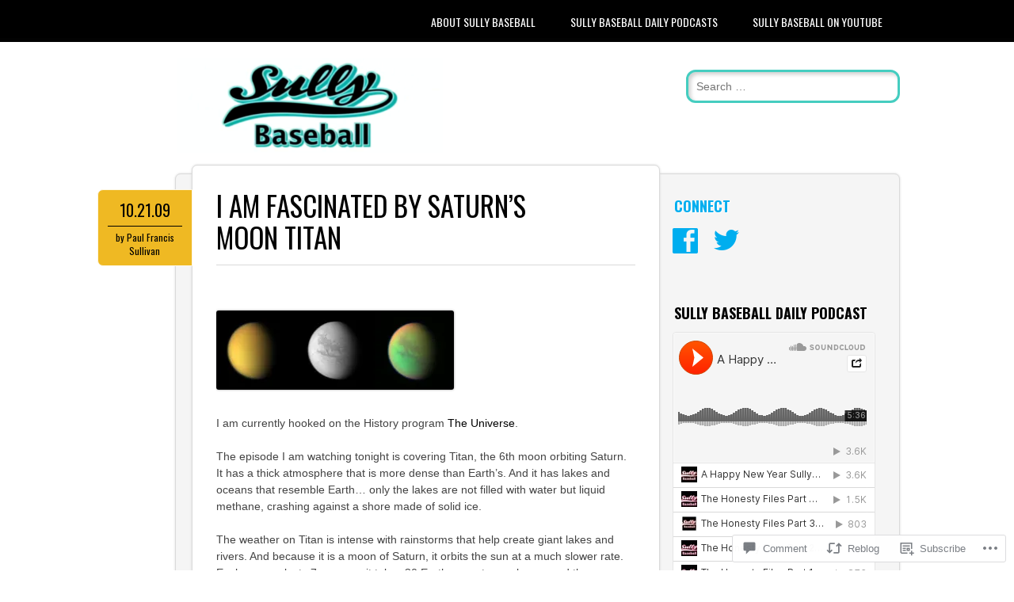

--- FILE ---
content_type: text/html; charset=UTF-8
request_url: https://sullybaseball.wordpress.com/2009/10/21/i-am-fascinated-by-saturns-moon-titan/
body_size: 22389
content:
<!DOCTYPE html>
<html lang="en">
<head>
<meta charset="UTF-8" />
<meta name="viewport" content="width=device-width" />
<link rel="profile" href="http://gmpg.org/xfn/11" />
<link rel="pingback" href="https://sullybaseball.wordpress.com/xmlrpc.php" />

<!--[if lt IE 9]>
<script src="https://s0.wp.com/wp-content/themes/pub/newsworthy/js/html5.js?m=1363273823i" type="text/javascript"></script>
<![endif]-->
<title>I am fascinated by Saturn&#8217;s moon Titan &#8211; Sully Baseball</title>
<meta name='robots' content='max-image-preview:large' />
<link rel='dns-prefetch' href='//s0.wp.com' />
<link rel='dns-prefetch' href='//widgets.wp.com' />
<link rel='dns-prefetch' href='//fonts-api.wp.com' />
<link rel="alternate" type="application/rss+xml" title="Sully Baseball &raquo; Feed" href="https://sullybaseball.wordpress.com/feed/" />
<link rel="alternate" type="application/rss+xml" title="Sully Baseball &raquo; Comments Feed" href="https://sullybaseball.wordpress.com/comments/feed/" />
<link rel="alternate" type="application/rss+xml" title="Sully Baseball &raquo; I am fascinated by Saturn&#8217;s moon&nbsp;Titan Comments Feed" href="https://sullybaseball.wordpress.com/2009/10/21/i-am-fascinated-by-saturns-moon-titan/feed/" />
	<script type="text/javascript">
		/* <![CDATA[ */
		function addLoadEvent(func) {
			var oldonload = window.onload;
			if (typeof window.onload != 'function') {
				window.onload = func;
			} else {
				window.onload = function () {
					oldonload();
					func();
				}
			}
		}
		/* ]]> */
	</script>
	<link crossorigin='anonymous' rel='stylesheet' id='all-css-0-1' href='/_static/??-eJxtzEkKgDAMQNELWYNjcSGeRdog1Q7BpHh9UQRBXD74fDhImRQFo0DIinxeXGRYUWg222PgHCEkmz0y7OhnQasosXxUGuYC/o/ebfh+b135FMZKd02th77t1hMpiDR+&cssminify=yes' type='text/css' media='all' />
<style id='wp-emoji-styles-inline-css'>

	img.wp-smiley, img.emoji {
		display: inline !important;
		border: none !important;
		box-shadow: none !important;
		height: 1em !important;
		width: 1em !important;
		margin: 0 0.07em !important;
		vertical-align: -0.1em !important;
		background: none !important;
		padding: 0 !important;
	}
/*# sourceURL=wp-emoji-styles-inline-css */
</style>
<link crossorigin='anonymous' rel='stylesheet' id='all-css-2-1' href='/wp-content/plugins/gutenberg-core/v22.2.0/build/styles/block-library/style.css?m=1764855221i&cssminify=yes' type='text/css' media='all' />
<style id='wp-block-library-inline-css'>
.has-text-align-justify {
	text-align:justify;
}
.has-text-align-justify{text-align:justify;}

/*# sourceURL=wp-block-library-inline-css */
</style><style id='global-styles-inline-css'>
:root{--wp--preset--aspect-ratio--square: 1;--wp--preset--aspect-ratio--4-3: 4/3;--wp--preset--aspect-ratio--3-4: 3/4;--wp--preset--aspect-ratio--3-2: 3/2;--wp--preset--aspect-ratio--2-3: 2/3;--wp--preset--aspect-ratio--16-9: 16/9;--wp--preset--aspect-ratio--9-16: 9/16;--wp--preset--color--black: #000000;--wp--preset--color--cyan-bluish-gray: #abb8c3;--wp--preset--color--white: #ffffff;--wp--preset--color--pale-pink: #f78da7;--wp--preset--color--vivid-red: #cf2e2e;--wp--preset--color--luminous-vivid-orange: #ff6900;--wp--preset--color--luminous-vivid-amber: #fcb900;--wp--preset--color--light-green-cyan: #7bdcb5;--wp--preset--color--vivid-green-cyan: #00d084;--wp--preset--color--pale-cyan-blue: #8ed1fc;--wp--preset--color--vivid-cyan-blue: #0693e3;--wp--preset--color--vivid-purple: #9b51e0;--wp--preset--gradient--vivid-cyan-blue-to-vivid-purple: linear-gradient(135deg,rgb(6,147,227) 0%,rgb(155,81,224) 100%);--wp--preset--gradient--light-green-cyan-to-vivid-green-cyan: linear-gradient(135deg,rgb(122,220,180) 0%,rgb(0,208,130) 100%);--wp--preset--gradient--luminous-vivid-amber-to-luminous-vivid-orange: linear-gradient(135deg,rgb(252,185,0) 0%,rgb(255,105,0) 100%);--wp--preset--gradient--luminous-vivid-orange-to-vivid-red: linear-gradient(135deg,rgb(255,105,0) 0%,rgb(207,46,46) 100%);--wp--preset--gradient--very-light-gray-to-cyan-bluish-gray: linear-gradient(135deg,rgb(238,238,238) 0%,rgb(169,184,195) 100%);--wp--preset--gradient--cool-to-warm-spectrum: linear-gradient(135deg,rgb(74,234,220) 0%,rgb(151,120,209) 20%,rgb(207,42,186) 40%,rgb(238,44,130) 60%,rgb(251,105,98) 80%,rgb(254,248,76) 100%);--wp--preset--gradient--blush-light-purple: linear-gradient(135deg,rgb(255,206,236) 0%,rgb(152,150,240) 100%);--wp--preset--gradient--blush-bordeaux: linear-gradient(135deg,rgb(254,205,165) 0%,rgb(254,45,45) 50%,rgb(107,0,62) 100%);--wp--preset--gradient--luminous-dusk: linear-gradient(135deg,rgb(255,203,112) 0%,rgb(199,81,192) 50%,rgb(65,88,208) 100%);--wp--preset--gradient--pale-ocean: linear-gradient(135deg,rgb(255,245,203) 0%,rgb(182,227,212) 50%,rgb(51,167,181) 100%);--wp--preset--gradient--electric-grass: linear-gradient(135deg,rgb(202,248,128) 0%,rgb(113,206,126) 100%);--wp--preset--gradient--midnight: linear-gradient(135deg,rgb(2,3,129) 0%,rgb(40,116,252) 100%);--wp--preset--font-size--small: 13px;--wp--preset--font-size--medium: 20px;--wp--preset--font-size--large: 36px;--wp--preset--font-size--x-large: 42px;--wp--preset--font-family--albert-sans: 'Albert Sans', sans-serif;--wp--preset--font-family--alegreya: Alegreya, serif;--wp--preset--font-family--arvo: Arvo, serif;--wp--preset--font-family--bodoni-moda: 'Bodoni Moda', serif;--wp--preset--font-family--bricolage-grotesque: 'Bricolage Grotesque', sans-serif;--wp--preset--font-family--cabin: Cabin, sans-serif;--wp--preset--font-family--chivo: Chivo, sans-serif;--wp--preset--font-family--commissioner: Commissioner, sans-serif;--wp--preset--font-family--cormorant: Cormorant, serif;--wp--preset--font-family--courier-prime: 'Courier Prime', monospace;--wp--preset--font-family--crimson-pro: 'Crimson Pro', serif;--wp--preset--font-family--dm-mono: 'DM Mono', monospace;--wp--preset--font-family--dm-sans: 'DM Sans', sans-serif;--wp--preset--font-family--dm-serif-display: 'DM Serif Display', serif;--wp--preset--font-family--domine: Domine, serif;--wp--preset--font-family--eb-garamond: 'EB Garamond', serif;--wp--preset--font-family--epilogue: Epilogue, sans-serif;--wp--preset--font-family--fahkwang: Fahkwang, sans-serif;--wp--preset--font-family--figtree: Figtree, sans-serif;--wp--preset--font-family--fira-sans: 'Fira Sans', sans-serif;--wp--preset--font-family--fjalla-one: 'Fjalla One', sans-serif;--wp--preset--font-family--fraunces: Fraunces, serif;--wp--preset--font-family--gabarito: Gabarito, system-ui;--wp--preset--font-family--ibm-plex-mono: 'IBM Plex Mono', monospace;--wp--preset--font-family--ibm-plex-sans: 'IBM Plex Sans', sans-serif;--wp--preset--font-family--ibarra-real-nova: 'Ibarra Real Nova', serif;--wp--preset--font-family--instrument-serif: 'Instrument Serif', serif;--wp--preset--font-family--inter: Inter, sans-serif;--wp--preset--font-family--josefin-sans: 'Josefin Sans', sans-serif;--wp--preset--font-family--jost: Jost, sans-serif;--wp--preset--font-family--libre-baskerville: 'Libre Baskerville', serif;--wp--preset--font-family--libre-franklin: 'Libre Franklin', sans-serif;--wp--preset--font-family--literata: Literata, serif;--wp--preset--font-family--lora: Lora, serif;--wp--preset--font-family--merriweather: Merriweather, serif;--wp--preset--font-family--montserrat: Montserrat, sans-serif;--wp--preset--font-family--newsreader: Newsreader, serif;--wp--preset--font-family--noto-sans-mono: 'Noto Sans Mono', sans-serif;--wp--preset--font-family--nunito: Nunito, sans-serif;--wp--preset--font-family--open-sans: 'Open Sans', sans-serif;--wp--preset--font-family--overpass: Overpass, sans-serif;--wp--preset--font-family--pt-serif: 'PT Serif', serif;--wp--preset--font-family--petrona: Petrona, serif;--wp--preset--font-family--piazzolla: Piazzolla, serif;--wp--preset--font-family--playfair-display: 'Playfair Display', serif;--wp--preset--font-family--plus-jakarta-sans: 'Plus Jakarta Sans', sans-serif;--wp--preset--font-family--poppins: Poppins, sans-serif;--wp--preset--font-family--raleway: Raleway, sans-serif;--wp--preset--font-family--roboto: Roboto, sans-serif;--wp--preset--font-family--roboto-slab: 'Roboto Slab', serif;--wp--preset--font-family--rubik: Rubik, sans-serif;--wp--preset--font-family--rufina: Rufina, serif;--wp--preset--font-family--sora: Sora, sans-serif;--wp--preset--font-family--source-sans-3: 'Source Sans 3', sans-serif;--wp--preset--font-family--source-serif-4: 'Source Serif 4', serif;--wp--preset--font-family--space-mono: 'Space Mono', monospace;--wp--preset--font-family--syne: Syne, sans-serif;--wp--preset--font-family--texturina: Texturina, serif;--wp--preset--font-family--urbanist: Urbanist, sans-serif;--wp--preset--font-family--work-sans: 'Work Sans', sans-serif;--wp--preset--spacing--20: 0.44rem;--wp--preset--spacing--30: 0.67rem;--wp--preset--spacing--40: 1rem;--wp--preset--spacing--50: 1.5rem;--wp--preset--spacing--60: 2.25rem;--wp--preset--spacing--70: 3.38rem;--wp--preset--spacing--80: 5.06rem;--wp--preset--shadow--natural: 6px 6px 9px rgba(0, 0, 0, 0.2);--wp--preset--shadow--deep: 12px 12px 50px rgba(0, 0, 0, 0.4);--wp--preset--shadow--sharp: 6px 6px 0px rgba(0, 0, 0, 0.2);--wp--preset--shadow--outlined: 6px 6px 0px -3px rgb(255, 255, 255), 6px 6px rgb(0, 0, 0);--wp--preset--shadow--crisp: 6px 6px 0px rgb(0, 0, 0);}:where(.is-layout-flex){gap: 0.5em;}:where(.is-layout-grid){gap: 0.5em;}body .is-layout-flex{display: flex;}.is-layout-flex{flex-wrap: wrap;align-items: center;}.is-layout-flex > :is(*, div){margin: 0;}body .is-layout-grid{display: grid;}.is-layout-grid > :is(*, div){margin: 0;}:where(.wp-block-columns.is-layout-flex){gap: 2em;}:where(.wp-block-columns.is-layout-grid){gap: 2em;}:where(.wp-block-post-template.is-layout-flex){gap: 1.25em;}:where(.wp-block-post-template.is-layout-grid){gap: 1.25em;}.has-black-color{color: var(--wp--preset--color--black) !important;}.has-cyan-bluish-gray-color{color: var(--wp--preset--color--cyan-bluish-gray) !important;}.has-white-color{color: var(--wp--preset--color--white) !important;}.has-pale-pink-color{color: var(--wp--preset--color--pale-pink) !important;}.has-vivid-red-color{color: var(--wp--preset--color--vivid-red) !important;}.has-luminous-vivid-orange-color{color: var(--wp--preset--color--luminous-vivid-orange) !important;}.has-luminous-vivid-amber-color{color: var(--wp--preset--color--luminous-vivid-amber) !important;}.has-light-green-cyan-color{color: var(--wp--preset--color--light-green-cyan) !important;}.has-vivid-green-cyan-color{color: var(--wp--preset--color--vivid-green-cyan) !important;}.has-pale-cyan-blue-color{color: var(--wp--preset--color--pale-cyan-blue) !important;}.has-vivid-cyan-blue-color{color: var(--wp--preset--color--vivid-cyan-blue) !important;}.has-vivid-purple-color{color: var(--wp--preset--color--vivid-purple) !important;}.has-black-background-color{background-color: var(--wp--preset--color--black) !important;}.has-cyan-bluish-gray-background-color{background-color: var(--wp--preset--color--cyan-bluish-gray) !important;}.has-white-background-color{background-color: var(--wp--preset--color--white) !important;}.has-pale-pink-background-color{background-color: var(--wp--preset--color--pale-pink) !important;}.has-vivid-red-background-color{background-color: var(--wp--preset--color--vivid-red) !important;}.has-luminous-vivid-orange-background-color{background-color: var(--wp--preset--color--luminous-vivid-orange) !important;}.has-luminous-vivid-amber-background-color{background-color: var(--wp--preset--color--luminous-vivid-amber) !important;}.has-light-green-cyan-background-color{background-color: var(--wp--preset--color--light-green-cyan) !important;}.has-vivid-green-cyan-background-color{background-color: var(--wp--preset--color--vivid-green-cyan) !important;}.has-pale-cyan-blue-background-color{background-color: var(--wp--preset--color--pale-cyan-blue) !important;}.has-vivid-cyan-blue-background-color{background-color: var(--wp--preset--color--vivid-cyan-blue) !important;}.has-vivid-purple-background-color{background-color: var(--wp--preset--color--vivid-purple) !important;}.has-black-border-color{border-color: var(--wp--preset--color--black) !important;}.has-cyan-bluish-gray-border-color{border-color: var(--wp--preset--color--cyan-bluish-gray) !important;}.has-white-border-color{border-color: var(--wp--preset--color--white) !important;}.has-pale-pink-border-color{border-color: var(--wp--preset--color--pale-pink) !important;}.has-vivid-red-border-color{border-color: var(--wp--preset--color--vivid-red) !important;}.has-luminous-vivid-orange-border-color{border-color: var(--wp--preset--color--luminous-vivid-orange) !important;}.has-luminous-vivid-amber-border-color{border-color: var(--wp--preset--color--luminous-vivid-amber) !important;}.has-light-green-cyan-border-color{border-color: var(--wp--preset--color--light-green-cyan) !important;}.has-vivid-green-cyan-border-color{border-color: var(--wp--preset--color--vivid-green-cyan) !important;}.has-pale-cyan-blue-border-color{border-color: var(--wp--preset--color--pale-cyan-blue) !important;}.has-vivid-cyan-blue-border-color{border-color: var(--wp--preset--color--vivid-cyan-blue) !important;}.has-vivid-purple-border-color{border-color: var(--wp--preset--color--vivid-purple) !important;}.has-vivid-cyan-blue-to-vivid-purple-gradient-background{background: var(--wp--preset--gradient--vivid-cyan-blue-to-vivid-purple) !important;}.has-light-green-cyan-to-vivid-green-cyan-gradient-background{background: var(--wp--preset--gradient--light-green-cyan-to-vivid-green-cyan) !important;}.has-luminous-vivid-amber-to-luminous-vivid-orange-gradient-background{background: var(--wp--preset--gradient--luminous-vivid-amber-to-luminous-vivid-orange) !important;}.has-luminous-vivid-orange-to-vivid-red-gradient-background{background: var(--wp--preset--gradient--luminous-vivid-orange-to-vivid-red) !important;}.has-very-light-gray-to-cyan-bluish-gray-gradient-background{background: var(--wp--preset--gradient--very-light-gray-to-cyan-bluish-gray) !important;}.has-cool-to-warm-spectrum-gradient-background{background: var(--wp--preset--gradient--cool-to-warm-spectrum) !important;}.has-blush-light-purple-gradient-background{background: var(--wp--preset--gradient--blush-light-purple) !important;}.has-blush-bordeaux-gradient-background{background: var(--wp--preset--gradient--blush-bordeaux) !important;}.has-luminous-dusk-gradient-background{background: var(--wp--preset--gradient--luminous-dusk) !important;}.has-pale-ocean-gradient-background{background: var(--wp--preset--gradient--pale-ocean) !important;}.has-electric-grass-gradient-background{background: var(--wp--preset--gradient--electric-grass) !important;}.has-midnight-gradient-background{background: var(--wp--preset--gradient--midnight) !important;}.has-small-font-size{font-size: var(--wp--preset--font-size--small) !important;}.has-medium-font-size{font-size: var(--wp--preset--font-size--medium) !important;}.has-large-font-size{font-size: var(--wp--preset--font-size--large) !important;}.has-x-large-font-size{font-size: var(--wp--preset--font-size--x-large) !important;}.has-albert-sans-font-family{font-family: var(--wp--preset--font-family--albert-sans) !important;}.has-alegreya-font-family{font-family: var(--wp--preset--font-family--alegreya) !important;}.has-arvo-font-family{font-family: var(--wp--preset--font-family--arvo) !important;}.has-bodoni-moda-font-family{font-family: var(--wp--preset--font-family--bodoni-moda) !important;}.has-bricolage-grotesque-font-family{font-family: var(--wp--preset--font-family--bricolage-grotesque) !important;}.has-cabin-font-family{font-family: var(--wp--preset--font-family--cabin) !important;}.has-chivo-font-family{font-family: var(--wp--preset--font-family--chivo) !important;}.has-commissioner-font-family{font-family: var(--wp--preset--font-family--commissioner) !important;}.has-cormorant-font-family{font-family: var(--wp--preset--font-family--cormorant) !important;}.has-courier-prime-font-family{font-family: var(--wp--preset--font-family--courier-prime) !important;}.has-crimson-pro-font-family{font-family: var(--wp--preset--font-family--crimson-pro) !important;}.has-dm-mono-font-family{font-family: var(--wp--preset--font-family--dm-mono) !important;}.has-dm-sans-font-family{font-family: var(--wp--preset--font-family--dm-sans) !important;}.has-dm-serif-display-font-family{font-family: var(--wp--preset--font-family--dm-serif-display) !important;}.has-domine-font-family{font-family: var(--wp--preset--font-family--domine) !important;}.has-eb-garamond-font-family{font-family: var(--wp--preset--font-family--eb-garamond) !important;}.has-epilogue-font-family{font-family: var(--wp--preset--font-family--epilogue) !important;}.has-fahkwang-font-family{font-family: var(--wp--preset--font-family--fahkwang) !important;}.has-figtree-font-family{font-family: var(--wp--preset--font-family--figtree) !important;}.has-fira-sans-font-family{font-family: var(--wp--preset--font-family--fira-sans) !important;}.has-fjalla-one-font-family{font-family: var(--wp--preset--font-family--fjalla-one) !important;}.has-fraunces-font-family{font-family: var(--wp--preset--font-family--fraunces) !important;}.has-gabarito-font-family{font-family: var(--wp--preset--font-family--gabarito) !important;}.has-ibm-plex-mono-font-family{font-family: var(--wp--preset--font-family--ibm-plex-mono) !important;}.has-ibm-plex-sans-font-family{font-family: var(--wp--preset--font-family--ibm-plex-sans) !important;}.has-ibarra-real-nova-font-family{font-family: var(--wp--preset--font-family--ibarra-real-nova) !important;}.has-instrument-serif-font-family{font-family: var(--wp--preset--font-family--instrument-serif) !important;}.has-inter-font-family{font-family: var(--wp--preset--font-family--inter) !important;}.has-josefin-sans-font-family{font-family: var(--wp--preset--font-family--josefin-sans) !important;}.has-jost-font-family{font-family: var(--wp--preset--font-family--jost) !important;}.has-libre-baskerville-font-family{font-family: var(--wp--preset--font-family--libre-baskerville) !important;}.has-libre-franklin-font-family{font-family: var(--wp--preset--font-family--libre-franklin) !important;}.has-literata-font-family{font-family: var(--wp--preset--font-family--literata) !important;}.has-lora-font-family{font-family: var(--wp--preset--font-family--lora) !important;}.has-merriweather-font-family{font-family: var(--wp--preset--font-family--merriweather) !important;}.has-montserrat-font-family{font-family: var(--wp--preset--font-family--montserrat) !important;}.has-newsreader-font-family{font-family: var(--wp--preset--font-family--newsreader) !important;}.has-noto-sans-mono-font-family{font-family: var(--wp--preset--font-family--noto-sans-mono) !important;}.has-nunito-font-family{font-family: var(--wp--preset--font-family--nunito) !important;}.has-open-sans-font-family{font-family: var(--wp--preset--font-family--open-sans) !important;}.has-overpass-font-family{font-family: var(--wp--preset--font-family--overpass) !important;}.has-pt-serif-font-family{font-family: var(--wp--preset--font-family--pt-serif) !important;}.has-petrona-font-family{font-family: var(--wp--preset--font-family--petrona) !important;}.has-piazzolla-font-family{font-family: var(--wp--preset--font-family--piazzolla) !important;}.has-playfair-display-font-family{font-family: var(--wp--preset--font-family--playfair-display) !important;}.has-plus-jakarta-sans-font-family{font-family: var(--wp--preset--font-family--plus-jakarta-sans) !important;}.has-poppins-font-family{font-family: var(--wp--preset--font-family--poppins) !important;}.has-raleway-font-family{font-family: var(--wp--preset--font-family--raleway) !important;}.has-roboto-font-family{font-family: var(--wp--preset--font-family--roboto) !important;}.has-roboto-slab-font-family{font-family: var(--wp--preset--font-family--roboto-slab) !important;}.has-rubik-font-family{font-family: var(--wp--preset--font-family--rubik) !important;}.has-rufina-font-family{font-family: var(--wp--preset--font-family--rufina) !important;}.has-sora-font-family{font-family: var(--wp--preset--font-family--sora) !important;}.has-source-sans-3-font-family{font-family: var(--wp--preset--font-family--source-sans-3) !important;}.has-source-serif-4-font-family{font-family: var(--wp--preset--font-family--source-serif-4) !important;}.has-space-mono-font-family{font-family: var(--wp--preset--font-family--space-mono) !important;}.has-syne-font-family{font-family: var(--wp--preset--font-family--syne) !important;}.has-texturina-font-family{font-family: var(--wp--preset--font-family--texturina) !important;}.has-urbanist-font-family{font-family: var(--wp--preset--font-family--urbanist) !important;}.has-work-sans-font-family{font-family: var(--wp--preset--font-family--work-sans) !important;}
/*# sourceURL=global-styles-inline-css */
</style>

<style id='classic-theme-styles-inline-css'>
/*! This file is auto-generated */
.wp-block-button__link{color:#fff;background-color:#32373c;border-radius:9999px;box-shadow:none;text-decoration:none;padding:calc(.667em + 2px) calc(1.333em + 2px);font-size:1.125em}.wp-block-file__button{background:#32373c;color:#fff;text-decoration:none}
/*# sourceURL=/wp-includes/css/classic-themes.min.css */
</style>
<link crossorigin='anonymous' rel='stylesheet' id='all-css-4-1' href='/_static/??-eJx9jksOwjAMRC9EsEAtnwXiKCgfC1LqJIqd9vq4qtgAYmPJM/PsgbkYn5NgEqBmytjuMTH4XFF1KlZAE4QhWhyRNLb1zBv4jc1FGeNcqchsdFJsZOShIP/jBpRi/dOotJ5YDeCW3t5twhRyBdskkxWJ/osCrh5ci2OACavTzyoulflzX7pc6bI7Hk777tx1/fACNXxjkA==&cssminify=yes' type='text/css' media='all' />
<link rel='stylesheet' id='verbum-gutenberg-css-css' href='https://widgets.wp.com/verbum-block-editor/block-editor.css?ver=1738686361' media='all' />
<link crossorigin='anonymous' rel='stylesheet' id='all-css-6-1' href='/wp-content/themes/pub/newsworthy/style.css?m=1741693338i&cssminify=yes' type='text/css' media='all' />
<link rel='stylesheet' id='newsworthy-oswald-css' href='https://fonts-api.wp.com/css?family=Oswald%3A400%2C700%2C300&#038;ver=6.9-RC2-61304' media='all' />
<link crossorigin='anonymous' rel='stylesheet' id='all-css-8-1' href='/_static/??-eJzTLy/QTc7PK0nNK9HPLdUtyClNz8wr1i9KTcrJTwcy0/WTi5G5ekCujj52Temp+bo5+cmJJZn5eSgc3bScxMwikFb7XFtDE1NLExMLc0OTLACohS2q&cssminify=yes' type='text/css' media='all' />
<style id='jetpack-global-styles-frontend-style-inline-css'>
:root { --font-headings: unset; --font-base: unset; --font-headings-default: -apple-system,BlinkMacSystemFont,"Segoe UI",Roboto,Oxygen-Sans,Ubuntu,Cantarell,"Helvetica Neue",sans-serif; --font-base-default: -apple-system,BlinkMacSystemFont,"Segoe UI",Roboto,Oxygen-Sans,Ubuntu,Cantarell,"Helvetica Neue",sans-serif;}
/*# sourceURL=jetpack-global-styles-frontend-style-inline-css */
</style>
<link crossorigin='anonymous' rel='stylesheet' id='all-css-10-1' href='/_static/??-eJyNjcsKAjEMRX/IGtQZBxfip0hMS9sxTYppGfx7H7gRN+7ugcs5sFRHKi1Ig9Jd5R6zGMyhVaTrh8G6QFHfORhYwlvw6P39PbPENZmt4G/ROQuBKWVkxxrVvuBH1lIoz2waILJekF+HUzlupnG3nQ77YZwfuRJIaQ==&cssminify=yes' type='text/css' media='all' />
<script type="text/javascript" id="jetpack_related-posts-js-extra">
/* <![CDATA[ */
var related_posts_js_options = {"post_heading":"h4"};
//# sourceURL=jetpack_related-posts-js-extra
/* ]]> */
</script>
<script type="text/javascript" id="wpcom-actionbar-placeholder-js-extra">
/* <![CDATA[ */
var actionbardata = {"siteID":"55868885","postID":"17172","siteURL":"https://sullybaseball.wordpress.com","xhrURL":"https://sullybaseball.wordpress.com/wp-admin/admin-ajax.php","nonce":"6dfe660a43","isLoggedIn":"","statusMessage":"","subsEmailDefault":"instantly","proxyScriptUrl":"https://s0.wp.com/wp-content/js/wpcom-proxy-request.js?m=1513050504i&amp;ver=20211021","shortlink":"https://wp.me/p3Mq33-4sY","i18n":{"followedText":"New posts from this site will now appear in your \u003Ca href=\"https://wordpress.com/reader\"\u003EReader\u003C/a\u003E","foldBar":"Collapse this bar","unfoldBar":"Expand this bar","shortLinkCopied":"Shortlink copied to clipboard."}};
//# sourceURL=wpcom-actionbar-placeholder-js-extra
/* ]]> */
</script>
<script type="text/javascript" id="jetpack-mu-wpcom-settings-js-before">
/* <![CDATA[ */
var JETPACK_MU_WPCOM_SETTINGS = {"assetsUrl":"https://s0.wp.com/wp-content/mu-plugins/jetpack-mu-wpcom-plugin/sun/jetpack_vendor/automattic/jetpack-mu-wpcom/src/build/"};
//# sourceURL=jetpack-mu-wpcom-settings-js-before
/* ]]> */
</script>
<script crossorigin='anonymous' type='text/javascript'  src='/_static/??-eJx1jcEOwiAQRH9IunJo2ovxU0yFTQPCguyS2r8XE0zqwdNkMi9vYMvKJBIkgVhVDnV1xOBR8mIevQNXgpsjA/fqgoWCYRG0KicW/m1DdDR4PsHB6xsTROWSXvt3a7JQLfJn9M+KZe9xFPyFVHRraacdvsaLnsbxrPU0z/4NC+ROAA=='></script>
<script type="text/javascript" id="rlt-proxy-js-after">
/* <![CDATA[ */
	rltInitialize( {"token":null,"iframeOrigins":["https:\/\/widgets.wp.com"]} );
//# sourceURL=rlt-proxy-js-after
/* ]]> */
</script>
<link rel="EditURI" type="application/rsd+xml" title="RSD" href="https://sullybaseball.wordpress.com/xmlrpc.php?rsd" />
<meta name="generator" content="WordPress.com" />
<link rel="canonical" href="https://sullybaseball.wordpress.com/2009/10/21/i-am-fascinated-by-saturns-moon-titan/" />
<link rel='shortlink' href='https://wp.me/p3Mq33-4sY' />
<link rel="alternate" type="application/json+oembed" href="https://public-api.wordpress.com/oembed/?format=json&amp;url=https%3A%2F%2Fsullybaseball.wordpress.com%2F2009%2F10%2F21%2Fi-am-fascinated-by-saturns-moon-titan%2F&amp;for=wpcom-auto-discovery" /><link rel="alternate" type="application/xml+oembed" href="https://public-api.wordpress.com/oembed/?format=xml&amp;url=https%3A%2F%2Fsullybaseball.wordpress.com%2F2009%2F10%2F21%2Fi-am-fascinated-by-saturns-moon-titan%2F&amp;for=wpcom-auto-discovery" />
<!-- Jetpack Open Graph Tags -->
<meta property="og:type" content="article" />
<meta property="og:title" content="I am fascinated by Saturn&#8217;s moon Titan" />
<meta property="og:url" content="https://sullybaseball.wordpress.com/2009/10/21/i-am-fascinated-by-saturns-moon-titan/" />
<meta property="og:description" content="I am currently hooked on the History program The Universe.The episode I am watching tonight is covering Titan, the 6th moon orbiting Saturn. It has a thick atmosphere that is more dense than Earth&amp;…" />
<meta property="article:published_time" content="2009-10-21T04:38:00+00:00" />
<meta property="article:modified_time" content="2013-07-29T19:43:28+00:00" />
<meta property="og:site_name" content="Sully Baseball" />
<meta property="og:image" content="https://sullybaseball.wordpress.com/wp-content/uploads/2009/10/babfd-cassinititanin3wavelengths.jpg" />
<meta property="og:image:secure_url" content="https://sullybaseball.wordpress.com/wp-content/uploads/2009/10/babfd-cassinititanin3wavelengths.jpg" />
<meta property="og:image:alt" content="" />
<meta property="og:locale" content="en_US" />
<meta property="fb:app_id" content="249643311490" />
<meta property="article:publisher" content="https://www.facebook.com/WordPresscom" />
<meta name="twitter:creator" content="@sullybaseball" />
<meta name="twitter:site" content="@sullybaseball" />
<meta name="twitter:text:title" content="I am fascinated by Saturn&#8217;s moon&nbsp;Titan" />
<meta name="twitter:image" content="https://sullybaseball.wordpress.com/wp-content/uploads/2009/10/babfd-cassinititanin3wavelengths.jpg?w=144" />
<meta name="twitter:card" content="summary" />

<!-- End Jetpack Open Graph Tags -->
<link rel="shortcut icon" type="image/x-icon" href="https://secure.gravatar.com/blavatar/7a14704d2bb77ec428cbe7dad6b582a296565a8c5df8944103a55e1a4db83ce9?s=32" sizes="16x16" />
<link rel="icon" type="image/x-icon" href="https://secure.gravatar.com/blavatar/7a14704d2bb77ec428cbe7dad6b582a296565a8c5df8944103a55e1a4db83ce9?s=32" sizes="16x16" />
<link rel="apple-touch-icon" href="https://secure.gravatar.com/blavatar/7a14704d2bb77ec428cbe7dad6b582a296565a8c5df8944103a55e1a4db83ce9?s=114" />
<link rel='openid.server' href='https://sullybaseball.wordpress.com/?openidserver=1' />
<link rel='openid.delegate' href='https://sullybaseball.wordpress.com/' />
<link rel="search" type="application/opensearchdescription+xml" href="https://sullybaseball.wordpress.com/osd.xml" title="Sully Baseball" />
<link rel="search" type="application/opensearchdescription+xml" href="https://s1.wp.com/opensearch.xml" title="WordPress.com" />
<meta name="theme-color" content="#FFFFFF" />
<meta name="description" content="I am currently hooked on the History program The Universe.The episode I am watching tonight is covering Titan, the 6th moon orbiting Saturn. It has a thick atmosphere that is more dense than Earth&#039;s. And it has lakes and oceans that resemble Earth... only the lakes are not filled with water but liquid methane, crashing&hellip;" />
	<style type="text/css">
			.site-title,
		.site-description {
			position: absolute !important;
			clip: rect(1px 1px 1px 1px); /* IE6, IE7 */
			clip: rect(1px, 1px, 1px, 1px);
		}
		</style>
	<style type="text/css" id="custom-background-css">
body.custom-background { background-color: #FFFFFF; }
</style>
	<style type="text/css" id="custom-colors-css">.posted-meta {
	box-shadow: none;
}
.site-title {
	text-shadow: none;
	text-transform: uppercase;
}

.entry-meta a{
	color: #999999 !important;
	}
.entry-meta a:hover{
	color: #000000 !important;
	}
.page-links a, .page-link a, .navigation-main a, .main-small-navigation a{color:#ffffff !important;}
#nav-below a:hover, .hentry a:hover, #colophon a:hover{color:#000000;}
#sidebar .widget-title a:hover{color: #000000;}
#sidebar .widget a:hover{color: #999999;}
body { background-color: #FFFFFF;}
a, a:link, #sidebar .widget-title, #sidebar .widget-title a, #comment-nav-above a, #comment-nav-below a, #nav-above a, #nav-below a, .entry-title, #infinite-footer .blog-info a { color: #020202;}
.navigation-main ul ul a, .navigation-main li.current_page_item a, .navigation-main li.current-menu-item a, .main-small-navigation a, .page-links a, .page-link a { background-color: #020202;}
.navigation-main ul ul a:hover, .navigation-main li:hover > a, .main-small-navigation a:hover { background-color: #7C7C7C;}
.main-small-navigation { border-color: #7C7C7C;}
#nav-below a:hover { color: #7C7C7C;}
.navigation-main { border-color: #020202;}
.site-title a, .site-description { color: #1A796F;}
header[role=banner] #s { border-color: #45cdc0;}
.posted-meta, .page-header { background-color: #EFB923;}
.posted-meta, .page-header { border-color: #fdf6e2;}
.posted-meta, .posted-meta a, #sidebar .widget li a:hover, .hentry a:hover, #site-generator a:hover, .page-header .page-title { color: #000000;}
.date-meta { border-color: #000000;}
</style>
			<link rel="stylesheet" id="custom-css-css" type="text/css" href="https://s0.wp.com/?custom-css=1&#038;csblog=3Mq33&#038;cscache=6&#038;csrev=49" />
			<link crossorigin='anonymous' rel='stylesheet' id='all-css-0-3' href='/wp-content/mu-plugins/jetpack-plugin/sun/_inc/build/subscriptions/subscriptions.min.css?m=1753981412i&cssminify=yes' type='text/css' media='all' />
</head>

<body class="wp-singular post-template-default single single-post postid-17172 single-format-standard custom-background wp-theme-pubnewsworthy customizer-styles-applied single-author jetpack-reblog-enabled custom-colors">

<div id="nav-wrapper">
<nav id="site-navigation" class="navigation-main" role="navigation">
	<div class="menu-wrapper">
	<h1 class="menu-toggle">Menu</h1>
	<div class="assistive-text skip-link"><a href="#content" title="Skip to content">Skip to content</a></div>

	<div class="menu"><ul>
<li class="page_item page-item-19613"><a href="https://sullybaseball.wordpress.com/about-us/">About Sully Baseball</a></li>
<li class="page_item page-item-19615"><a href="https://sullybaseball.wordpress.com/sully-baseball-daily-podcasts/">Sully Baseball Daily&nbsp;Podcasts</a></li>
<li class="page_item page-item-19704"><a href="https://sullybaseball.wordpress.com/sullybaseballyoutubechannel/">Sully Baseball on&nbsp;YouTube</a></li>
</ul></div>
	</div>
</nav><!-- #site-navigation -->
</div>

<div id="container">
	<header id="branding" role="banner">
      <div id="inner-header" class="clearfix">
		<hgroup id="site-heading">
							<a href="https://sullybaseball.wordpress.com/" title="Sully Baseball" rel="home">
					<img src="https://sullybaseball.wordpress.com/wp-content/uploads/2013/08/cropped-logo-sullybaseball-white-640x349.png" class="header-image" width="640" height="229" alt="" />
				</a>
			
			<h1 class="site-title"><a href="https://sullybaseball.wordpress.com/" title="Sully Baseball" rel="home">Sully Baseball</a></h1>
			<h2 class="site-description">Thoughts, Lists and Other Compulsive Bits about Baseball</h2>
		</hgroup>

        	<form method="get" id="searchform" class="searchform" action="https://sullybaseball.wordpress.com/" role="search">
		<label for="s" class="assistive-text">Search</label>
		<input type="search" class="field" name="s" value="" id="s" placeholder="Search &hellip;" />
		<input type="submit" class="submit" id="searchsubmit" value="Search" />
	</form>
      </div>
	</header><!-- #branding -->
    <div id="content" class="clearfix">

        <div id="main" class="column clearfix" role="main">

		
			<article id="post-17172" class="post-17172 post type-post status-publish format-standard hentry category-los-angeles-angels-of-anaheim tag-2009-alcs tag-california-angels tag-los-angeles-angels-of-anaheim tag-new-york-yankees tag-over tag-saturn tag-titan tag-universe">
	<div class="posted-meta">
    	<div class="date-meta">
        	<a href="https://sullybaseball.wordpress.com/2009/10/21/i-am-fascinated-by-saturns-moon-titan/" rel="bookmark">10.21.09</a>
        </div>
        <div class="author-meta">
        	by <a class="url fn n" href="https://sullybaseball.wordpress.com/author/sullybaseball/" title="View all posts by Paul Francis Sullivan" rel="author">Paul Francis Sullivan</a>        </div>
    </div>
	<header class="entry-header">
		<h1 class="entry-title">I am fascinated by Saturn&#8217;s moon&nbsp;Titan</h1>
	</header><!-- .entry-header -->

	<div class="entry-content post_content">
		<div class="cs-rating pd-rating" id="pd_rating_holder_7044735_post_17172"></div><br/><p><a href="http://4.bp.blogspot.com/_yKSo5xPjLpM/St6QXnHdr8I/AAAAAAAAKjA/QxzkSKdsZAk/s1600/CassiniTitanIn3Wavelengths.jpg"><img src="https://sullybaseball.wordpress.com/wp-content/uploads/2009/10/babfd-cassinititanin3wavelengths.jpg?w=300" alt="" id="BLOGGER_PHOTO_ID_5394908138948112322" border="0" /></a></p>
<p>I am currently hooked on the History program <a href="http://www.history.com/content/universe">The Universe</a>.</p>
<p>The episode I am watching tonight is covering Titan, the 6th moon orbiting Saturn. It has a thick atmosphere that is more dense than Earth&#8217;s. And it has lakes and oceans that resemble Earth&#8230; only the lakes are not filled with water but liquid methane, crashing against a shore made of solid ice.</p>
<p>The weather on Titan is intense with rainstorms that help create giant lakes and rivers. And because it is a moon of Saturn, it orbits the sun at a much slower rate. Each season lasts 7 years as it takes 30 Earth years to revolve around the sun once.</p>
<p>Perhaps life can form on Titan. Not life that could sustain on Earth, but perhaps life that evolves not with water as its source but methane.</p>
<p>It is an enlightening program&#8230; one that sparks thought&#8230; one that presents the wonders of the solar system in a comprehensible and yet mind boggling manner.</p>
<p>And I wouldn&#8217;t have learned ANY of that had I been watching the Angels being massacred by the Yankees tonight.</p>
<p>I knew by the 4th inning this game (and series) was over.</p>
<p>And during that 4th inning, I had no clue about the oceans of Titan.</p>
<p>Now I do.</p>
<p>And so do you.</p>
<p>article_url = location.href;article_title = document.title;</p>
<div id="jp-post-flair" class="sharedaddy sd-rating-enabled sd-like-enabled sd-sharing-enabled"><div class="sharedaddy sd-sharing-enabled"><div class="robots-nocontent sd-block sd-social sd-social-icon-text sd-sharing"><h3 class="sd-title">Share this:</h3><div class="sd-content"><ul><li class="share-twitter"><a rel="nofollow noopener noreferrer"
				data-shared="sharing-twitter-17172"
				class="share-twitter sd-button share-icon"
				href="https://sullybaseball.wordpress.com/2009/10/21/i-am-fascinated-by-saturns-moon-titan/?share=twitter"
				target="_blank"
				aria-labelledby="sharing-twitter-17172"
				>
				<span id="sharing-twitter-17172" hidden>Share on X (Opens in new window)</span>
				<span>X</span>
			</a></li><li class="share-facebook"><a rel="nofollow noopener noreferrer"
				data-shared="sharing-facebook-17172"
				class="share-facebook sd-button share-icon"
				href="https://sullybaseball.wordpress.com/2009/10/21/i-am-fascinated-by-saturns-moon-titan/?share=facebook"
				target="_blank"
				aria-labelledby="sharing-facebook-17172"
				>
				<span id="sharing-facebook-17172" hidden>Share on Facebook (Opens in new window)</span>
				<span>Facebook</span>
			</a></li><li class="share-tumblr"><a rel="nofollow noopener noreferrer"
				data-shared="sharing-tumblr-17172"
				class="share-tumblr sd-button share-icon"
				href="https://sullybaseball.wordpress.com/2009/10/21/i-am-fascinated-by-saturns-moon-titan/?share=tumblr"
				target="_blank"
				aria-labelledby="sharing-tumblr-17172"
				>
				<span id="sharing-tumblr-17172" hidden>Share on Tumblr (Opens in new window)</span>
				<span>Tumblr</span>
			</a></li><li class="share-pinterest"><a rel="nofollow noopener noreferrer"
				data-shared="sharing-pinterest-17172"
				class="share-pinterest sd-button share-icon"
				href="https://sullybaseball.wordpress.com/2009/10/21/i-am-fascinated-by-saturns-moon-titan/?share=pinterest"
				target="_blank"
				aria-labelledby="sharing-pinterest-17172"
				>
				<span id="sharing-pinterest-17172" hidden>Share on Pinterest (Opens in new window)</span>
				<span>Pinterest</span>
			</a></li><li class="share-linkedin"><a rel="nofollow noopener noreferrer"
				data-shared="sharing-linkedin-17172"
				class="share-linkedin sd-button share-icon"
				href="https://sullybaseball.wordpress.com/2009/10/21/i-am-fascinated-by-saturns-moon-titan/?share=linkedin"
				target="_blank"
				aria-labelledby="sharing-linkedin-17172"
				>
				<span id="sharing-linkedin-17172" hidden>Share on LinkedIn (Opens in new window)</span>
				<span>LinkedIn</span>
			</a></li><li class="share-reddit"><a rel="nofollow noopener noreferrer"
				data-shared="sharing-reddit-17172"
				class="share-reddit sd-button share-icon"
				href="https://sullybaseball.wordpress.com/2009/10/21/i-am-fascinated-by-saturns-moon-titan/?share=reddit"
				target="_blank"
				aria-labelledby="sharing-reddit-17172"
				>
				<span id="sharing-reddit-17172" hidden>Share on Reddit (Opens in new window)</span>
				<span>Reddit</span>
			</a></li><li class="share-email"><a rel="nofollow noopener noreferrer"
				data-shared="sharing-email-17172"
				class="share-email sd-button share-icon"
				href="mailto:?subject=%5BShared%20Post%5D%20I%20am%20fascinated%20by%20Saturn%27s%20moon%20Titan&#038;body=https%3A%2F%2Fsullybaseball.wordpress.com%2F2009%2F10%2F21%2Fi-am-fascinated-by-saturns-moon-titan%2F&#038;share=email"
				target="_blank"
				aria-labelledby="sharing-email-17172"
				data-email-share-error-title="Do you have email set up?" data-email-share-error-text="If you&#039;re having problems sharing via email, you might not have email set up for your browser. You may need to create a new email yourself." data-email-share-nonce="8aced99a97" data-email-share-track-url="https://sullybaseball.wordpress.com/2009/10/21/i-am-fascinated-by-saturns-moon-titan/?share=email">
				<span id="sharing-email-17172" hidden>Email a link to a friend (Opens in new window)</span>
				<span>Email</span>
			</a></li><li class="share-print"><a rel="nofollow noopener noreferrer"
				data-shared="sharing-print-17172"
				class="share-print sd-button share-icon"
				href="https://sullybaseball.wordpress.com/2009/10/21/i-am-fascinated-by-saturns-moon-titan/#print?share=print"
				target="_blank"
				aria-labelledby="sharing-print-17172"
				>
				<span id="sharing-print-17172" hidden>Print (Opens in new window)</span>
				<span>Print</span>
			</a></li><li class="share-end"></li></ul></div></div></div><div class='sharedaddy sd-block sd-like jetpack-likes-widget-wrapper jetpack-likes-widget-unloaded' id='like-post-wrapper-55868885-17172-696b3e9beb8e3' data-src='//widgets.wp.com/likes/index.html?ver=20260117#blog_id=55868885&amp;post_id=17172&amp;origin=sullybaseball.wordpress.com&amp;obj_id=55868885-17172-696b3e9beb8e3' data-name='like-post-frame-55868885-17172-696b3e9beb8e3' data-title='Like or Reblog'><div class='likes-widget-placeholder post-likes-widget-placeholder' style='height: 55px;'><span class='button'><span>Like</span></span> <span class='loading'>Loading...</span></div><span class='sd-text-color'></span><a class='sd-link-color'></a></div>
<div id='jp-relatedposts' class='jp-relatedposts' >
	<h3 class="jp-relatedposts-headline"><em>Related</em></h3>
</div></div>			</div><!-- .entry-content -->

	<footer class="entry-meta">
		This entry was posted in <a href="https://sullybaseball.wordpress.com/category/los-angeles-angels-of-anaheim/" rel="category tag">Los Angeles Angels of Anaheim</a> and tagged <a href="https://sullybaseball.wordpress.com/tag/2009-alcs/" rel="tag">2009 ALCS</a>, <a href="https://sullybaseball.wordpress.com/tag/california-angels/" rel="tag">California Angels</a>, <a href="https://sullybaseball.wordpress.com/tag/los-angeles-angels-of-anaheim/" rel="tag">Los Angeles Angels of Anaheim</a>, <a href="https://sullybaseball.wordpress.com/tag/new-york-yankees/" rel="tag">New York Yankees</a>, <a href="https://sullybaseball.wordpress.com/tag/over/" rel="tag">Over</a>, <a href="https://sullybaseball.wordpress.com/tag/saturn/" rel="tag">Saturn</a>, <a href="https://sullybaseball.wordpress.com/tag/titan/" rel="tag">Titan</a>, <a href="https://sullybaseball.wordpress.com/tag/universe/" rel="tag">Universe</a>. Bookmark the <a href="https://sullybaseball.wordpress.com/2009/10/21/i-am-fascinated-by-saturns-moon-titan/" title="Permalink to I am fascinated by Saturn&#8217;s moon&nbsp;Titan" rel="bookmark">permalink</a>.
			</footer><!-- .entry-meta -->
</article><!-- #post-17172 -->

				<nav role="navigation" id="nav-below" class="navigation-post">
		<h1 class="assistive-text">Post navigation</h1>

	
		<div class="previous"><a href="https://sullybaseball.wordpress.com/2009/10/20/tough-crowd/" rel="prev"><span class="meta-nav">&larr;</span> Tough Crowd</a></div>		<div class="next"><a href="https://sullybaseball.wordpress.com/2009/10/21/there-are-now-no-longer-any-valid-reasons-against-instant-replay/" rel="next">There are now no longer any valid reasons AGAINST instant&nbsp;replay <span class="meta-nav">&rarr;</span></a></div>
	
	</nav><!-- #nav-below -->
	
			


	<div id="comments" class="comments-area">
	
	
	
		<div id="respond" class="comment-respond">
		<h3 id="reply-title" class="comment-reply-title">Leave a comment <small><a rel="nofollow" id="cancel-comment-reply-link" href="/2009/10/21/i-am-fascinated-by-saturns-moon-titan/#respond" style="display:none;">Cancel reply</a></small></h3><form action="https://sullybaseball.wordpress.com/wp-comments-post.php" method="post" id="commentform" class="comment-form"><div class="comment-form__verbum transparent"></div><div class="verbum-form-meta"><input type='hidden' name='comment_post_ID' value='17172' id='comment_post_ID' />
<input type='hidden' name='comment_parent' id='comment_parent' value='0' />

			<input type="hidden" name="highlander_comment_nonce" id="highlander_comment_nonce" value="2b2fa86b74" />
			<input type="hidden" name="verbum_show_subscription_modal" value="" /></div></form>	</div><!-- #respond -->
	
</div><!-- #comments -->


		
        </div> <!-- end #main -->

        		<div id="sidebar" class="widget-area sidebar-column" role="complementary">
			
						<div class="social-links">
				<h2>Connect</h2>
				<ul class="clearfix">
										<li class="facebook-link">
						<a href="https://www.facebook.com/SullyBaseball" title="Https://www.facebook.com/SullyBaseball" target="_blank">
							Facebook						</a>
					</li>
										<li class="twitter-link">
						<a href="http://twitter.com/sullybaseball" title="Http://twitter.com/sullybaseball" target="_blank">
							Twitter						</a>
					</li>
									</ul>
			</div>
			
			<aside id="music-player-2" class="widget music-player"><h2 class="widget-title">Sully Baseball Daily Podcast</h2><iframe width="100%" height="450" scrolling="no" frameborder="no" src="https://w.soundcloud.com/player/?url=http%3A%2F%2Fapi.soundcloud.com%2Fusers%2F26857645&auto_play=false&hide_related=false&visual=false&show_comments=false&color=false&show_user=false&show_reposts=false"></iframe></aside><aside id="nav_menu-2" class="widget widget_nav_menu"><h2 class="widget-title">More Sully Baseball</h2><div class="menu-main-menu-container"><ul id="menu-main-menu" class="menu"><li id="menu-item-19698" class="menu-item menu-item-type-post_type menu-item-object-page menu-item-19698"><a href="https://sullybaseball.wordpress.com/about-us/">About Sully Baseball</a></li>
<li id="menu-item-19699" class="menu-item menu-item-type-post_type menu-item-object-page menu-item-19699"><a href="https://sullybaseball.wordpress.com/sully-baseball-daily-podcasts/">Sully Baseball Daily Podcasts</a></li>
<li id="menu-item-19721" class="menu-item menu-item-type-post_type menu-item-object-page menu-item-19721"><a href="https://sullybaseball.wordpress.com/sullybaseballyoutubechannel/">Sully Baseball on YouTube</a></li>
<li id="menu-item-19702" class="menu-item menu-item-type-custom menu-item-object-custom menu-item-19702"><a href="http://www.mlbreports.com/sully-baseball/">Sully Baseball on MLB reports</a></li>
</ul></div></aside><aside id="search-2" class="widget widget_search">	<form method="get" id="searchform" class="searchform" action="https://sullybaseball.wordpress.com/" role="search">
		<label for="s" class="assistive-text">Search</label>
		<input type="search" class="field" name="s" value="" id="s" placeholder="Search &hellip;" />
		<input type="submit" class="submit" id="searchsubmit" value="Search" />
	</form>
</aside><aside id="blog_subscription-2" class="widget widget_blog_subscription jetpack_subscription_widget"><h2 class="widget-title"><label for="subscribe-field">Follow Sully Baseball via Email</label></h2>

			<div class="wp-block-jetpack-subscriptions__container">
			<form
				action="https://subscribe.wordpress.com"
				method="post"
				accept-charset="utf-8"
				data-blog="55868885"
				data-post_access_level="everybody"
				id="subscribe-blog"
			>
				<p>Enter your email address to follow Sully Baseball and receive notifications of new posts by email.</p>
				<p id="subscribe-email">
					<label
						id="subscribe-field-label"
						for="subscribe-field"
						class="screen-reader-text"
					>
						Email Address:					</label>

					<input
							type="email"
							name="email"
							autocomplete="email"
							
							style="width: 95%; padding: 1px 10px"
							placeholder="Email Address"
							value=""
							id="subscribe-field"
							required
						/>				</p>

				<p id="subscribe-submit"
									>
					<input type="hidden" name="action" value="subscribe"/>
					<input type="hidden" name="blog_id" value="55868885"/>
					<input type="hidden" name="source" value="https://sullybaseball.wordpress.com/2009/10/21/i-am-fascinated-by-saturns-moon-titan/"/>
					<input type="hidden" name="sub-type" value="widget"/>
					<input type="hidden" name="redirect_fragment" value="subscribe-blog"/>
					<input type="hidden" id="_wpnonce" name="_wpnonce" value="096323179e" />					<button type="submit"
													class="wp-block-button__link"
																	>
						Follow					</button>
				</p>
			</form>
							<div class="wp-block-jetpack-subscriptions__subscount">
					Join 541 other subscribers				</div>
						</div>
			
</aside><aside id="top-clicks-2" class="widget widget_top-clicks"><h2 class="widget-title">Everybody&#039;s Favorites</h2><ul><li>None</li></ul></aside><aside id="blog-stats-2" class="widget widget_blog-stats"><h2 class="widget-title">Blog Stats</h2>		<ul>
			<li>210,808 hits</li>
		</ul>
		</aside><aside id="calendar-2" class="widget widget_calendar"><h2 class="widget-title">Sully Baseball</h2><div id="calendar_wrap" class="calendar_wrap"><table id="wp-calendar" class="wp-calendar-table">
	<caption>October 2009</caption>
	<thead>
	<tr>
		<th scope="col" aria-label="Monday">M</th>
		<th scope="col" aria-label="Tuesday">T</th>
		<th scope="col" aria-label="Wednesday">W</th>
		<th scope="col" aria-label="Thursday">T</th>
		<th scope="col" aria-label="Friday">F</th>
		<th scope="col" aria-label="Saturday">S</th>
		<th scope="col" aria-label="Sunday">S</th>
	</tr>
	</thead>
	<tbody>
	<tr>
		<td colspan="3" class="pad">&nbsp;</td><td><a href="https://sullybaseball.wordpress.com/2009/10/01/" aria-label="Posts published on October 1, 2009">1</a></td><td><a href="https://sullybaseball.wordpress.com/2009/10/02/" aria-label="Posts published on October 2, 2009">2</a></td><td><a href="https://sullybaseball.wordpress.com/2009/10/03/" aria-label="Posts published on October 3, 2009">3</a></td><td><a href="https://sullybaseball.wordpress.com/2009/10/04/" aria-label="Posts published on October 4, 2009">4</a></td>
	</tr>
	<tr>
		<td><a href="https://sullybaseball.wordpress.com/2009/10/05/" aria-label="Posts published on October 5, 2009">5</a></td><td><a href="https://sullybaseball.wordpress.com/2009/10/06/" aria-label="Posts published on October 6, 2009">6</a></td><td><a href="https://sullybaseball.wordpress.com/2009/10/07/" aria-label="Posts published on October 7, 2009">7</a></td><td><a href="https://sullybaseball.wordpress.com/2009/10/08/" aria-label="Posts published on October 8, 2009">8</a></td><td><a href="https://sullybaseball.wordpress.com/2009/10/09/" aria-label="Posts published on October 9, 2009">9</a></td><td><a href="https://sullybaseball.wordpress.com/2009/10/10/" aria-label="Posts published on October 10, 2009">10</a></td><td><a href="https://sullybaseball.wordpress.com/2009/10/11/" aria-label="Posts published on October 11, 2009">11</a></td>
	</tr>
	<tr>
		<td><a href="https://sullybaseball.wordpress.com/2009/10/12/" aria-label="Posts published on October 12, 2009">12</a></td><td><a href="https://sullybaseball.wordpress.com/2009/10/13/" aria-label="Posts published on October 13, 2009">13</a></td><td><a href="https://sullybaseball.wordpress.com/2009/10/14/" aria-label="Posts published on October 14, 2009">14</a></td><td><a href="https://sullybaseball.wordpress.com/2009/10/15/" aria-label="Posts published on October 15, 2009">15</a></td><td><a href="https://sullybaseball.wordpress.com/2009/10/16/" aria-label="Posts published on October 16, 2009">16</a></td><td><a href="https://sullybaseball.wordpress.com/2009/10/17/" aria-label="Posts published on October 17, 2009">17</a></td><td><a href="https://sullybaseball.wordpress.com/2009/10/18/" aria-label="Posts published on October 18, 2009">18</a></td>
	</tr>
	<tr>
		<td><a href="https://sullybaseball.wordpress.com/2009/10/19/" aria-label="Posts published on October 19, 2009">19</a></td><td><a href="https://sullybaseball.wordpress.com/2009/10/20/" aria-label="Posts published on October 20, 2009">20</a></td><td><a href="https://sullybaseball.wordpress.com/2009/10/21/" aria-label="Posts published on October 21, 2009">21</a></td><td><a href="https://sullybaseball.wordpress.com/2009/10/22/" aria-label="Posts published on October 22, 2009">22</a></td><td><a href="https://sullybaseball.wordpress.com/2009/10/23/" aria-label="Posts published on October 23, 2009">23</a></td><td><a href="https://sullybaseball.wordpress.com/2009/10/24/" aria-label="Posts published on October 24, 2009">24</a></td><td>25</td>
	</tr>
	<tr>
		<td><a href="https://sullybaseball.wordpress.com/2009/10/26/" aria-label="Posts published on October 26, 2009">26</a></td><td><a href="https://sullybaseball.wordpress.com/2009/10/27/" aria-label="Posts published on October 27, 2009">27</a></td><td><a href="https://sullybaseball.wordpress.com/2009/10/28/" aria-label="Posts published on October 28, 2009">28</a></td><td><a href="https://sullybaseball.wordpress.com/2009/10/29/" aria-label="Posts published on October 29, 2009">29</a></td><td><a href="https://sullybaseball.wordpress.com/2009/10/30/" aria-label="Posts published on October 30, 2009">30</a></td><td><a href="https://sullybaseball.wordpress.com/2009/10/31/" aria-label="Posts published on October 31, 2009">31</a></td>
		<td class="pad" colspan="1">&nbsp;</td>
	</tr>
	</tbody>
	</table><nav aria-label="Previous and next months" class="wp-calendar-nav">
		<span class="wp-calendar-nav-prev"><a href="https://sullybaseball.wordpress.com/2009/09/">&laquo; Sep</a></span>
		<span class="pad">&nbsp;</span>
		<span class="wp-calendar-nav-next"><a href="https://sullybaseball.wordpress.com/2009/11/">Nov &raquo;</a></span>
	</nav></div></aside><aside id="archives-2" class="widget widget_archive"><h2 class="widget-title">Archives</h2>		<label class="screen-reader-text" for="archives-dropdown-2">Archives</label>
		<select id="archives-dropdown-2" name="archive-dropdown">
			
			<option value="">Select Month</option>
				<option value='https://sullybaseball.wordpress.com/2025/11/'> November 2025 &nbsp;(2)</option>
	<option value='https://sullybaseball.wordpress.com/2025/10/'> October 2025 &nbsp;(24)</option>
	<option value='https://sullybaseball.wordpress.com/2025/09/'> September 2025 &nbsp;(58)</option>
	<option value='https://sullybaseball.wordpress.com/2025/08/'> August 2025 &nbsp;(63)</option>
	<option value='https://sullybaseball.wordpress.com/2025/07/'> July 2025 &nbsp;(59)</option>
	<option value='https://sullybaseball.wordpress.com/2025/06/'> June 2025 &nbsp;(59)</option>
	<option value='https://sullybaseball.wordpress.com/2025/05/'> May 2025 &nbsp;(35)</option>
	<option value='https://sullybaseball.wordpress.com/2025/04/'> April 2025 &nbsp;(31)</option>
	<option value='https://sullybaseball.wordpress.com/2025/03/'> March 2025 &nbsp;(8)</option>
	<option value='https://sullybaseball.wordpress.com/2025/02/'> February 2025 &nbsp;(1)</option>
	<option value='https://sullybaseball.wordpress.com/2024/10/'> October 2024 &nbsp;(25)</option>
	<option value='https://sullybaseball.wordpress.com/2024/09/'> September 2024 &nbsp;(61)</option>
	<option value='https://sullybaseball.wordpress.com/2024/08/'> August 2024 &nbsp;(62)</option>
	<option value='https://sullybaseball.wordpress.com/2024/07/'> July 2024 &nbsp;(60)</option>
	<option value='https://sullybaseball.wordpress.com/2024/06/'> June 2024 &nbsp;(60)</option>
	<option value='https://sullybaseball.wordpress.com/2024/05/'> May 2024 &nbsp;(35)</option>
	<option value='https://sullybaseball.wordpress.com/2024/04/'> April 2024 &nbsp;(29)</option>
	<option value='https://sullybaseball.wordpress.com/2024/03/'> March 2024 &nbsp;(5)</option>
	<option value='https://sullybaseball.wordpress.com/2023/11/'> November 2023 &nbsp;(2)</option>
	<option value='https://sullybaseball.wordpress.com/2023/10/'> October 2023 &nbsp;(26)</option>
	<option value='https://sullybaseball.wordpress.com/2023/09/'> September 2023 &nbsp;(60)</option>
	<option value='https://sullybaseball.wordpress.com/2023/08/'> August 2023 &nbsp;(62)</option>
	<option value='https://sullybaseball.wordpress.com/2023/07/'> July 2023 &nbsp;(60)</option>
	<option value='https://sullybaseball.wordpress.com/2023/06/'> June 2023 &nbsp;(61)</option>
	<option value='https://sullybaseball.wordpress.com/2023/05/'> May 2023 &nbsp;(33)</option>
	<option value='https://sullybaseball.wordpress.com/2023/04/'> April 2023 &nbsp;(31)</option>
	<option value='https://sullybaseball.wordpress.com/2023/03/'> March 2023 &nbsp;(4)</option>
	<option value='https://sullybaseball.wordpress.com/2022/11/'> November 2022 &nbsp;(4)</option>
	<option value='https://sullybaseball.wordpress.com/2022/10/'> October 2022 &nbsp;(31)</option>
	<option value='https://sullybaseball.wordpress.com/2022/09/'> September 2022 &nbsp;(59)</option>
	<option value='https://sullybaseball.wordpress.com/2022/08/'> August 2022 &nbsp;(62)</option>
	<option value='https://sullybaseball.wordpress.com/2022/07/'> July 2022 &nbsp;(61)</option>
	<option value='https://sullybaseball.wordpress.com/2022/06/'> June 2022 &nbsp;(60)</option>
	<option value='https://sullybaseball.wordpress.com/2022/05/'> May 2022 &nbsp;(32)</option>
	<option value='https://sullybaseball.wordpress.com/2022/04/'> April 2022 &nbsp;(24)</option>
	<option value='https://sullybaseball.wordpress.com/2022/03/'> March 2022 &nbsp;(1)</option>
	<option value='https://sullybaseball.wordpress.com/2021/11/'> November 2021 &nbsp;(2)</option>
	<option value='https://sullybaseball.wordpress.com/2021/10/'> October 2021 &nbsp;(31)</option>
	<option value='https://sullybaseball.wordpress.com/2021/09/'> September 2021 &nbsp;(60)</option>
	<option value='https://sullybaseball.wordpress.com/2021/08/'> August 2021 &nbsp;(63)</option>
	<option value='https://sullybaseball.wordpress.com/2021/07/'> July 2021 &nbsp;(57)</option>
	<option value='https://sullybaseball.wordpress.com/2021/06/'> June 2021 &nbsp;(61)</option>
	<option value='https://sullybaseball.wordpress.com/2021/05/'> May 2021 &nbsp;(32)</option>
	<option value='https://sullybaseball.wordpress.com/2021/04/'> April 2021 &nbsp;(13)</option>
	<option value='https://sullybaseball.wordpress.com/2020/10/'> October 2020 &nbsp;(22)</option>
	<option value='https://sullybaseball.wordpress.com/2020/09/'> September 2020 &nbsp;(34)</option>
	<option value='https://sullybaseball.wordpress.com/2020/08/'> August 2020 &nbsp;(32)</option>
	<option value='https://sullybaseball.wordpress.com/2020/07/'> July 2020 &nbsp;(9)</option>
	<option value='https://sullybaseball.wordpress.com/2020/02/'> February 2020 &nbsp;(2)</option>
	<option value='https://sullybaseball.wordpress.com/2019/11/'> November 2019 &nbsp;(3)</option>
	<option value='https://sullybaseball.wordpress.com/2019/10/'> October 2019 &nbsp;(50)</option>
	<option value='https://sullybaseball.wordpress.com/2019/09/'> September 2019 &nbsp;(79)</option>
	<option value='https://sullybaseball.wordpress.com/2019/08/'> August 2019 &nbsp;(86)</option>
	<option value='https://sullybaseball.wordpress.com/2019/07/'> July 2019 &nbsp;(83)</option>
	<option value='https://sullybaseball.wordpress.com/2019/06/'> June 2019 &nbsp;(81)</option>
	<option value='https://sullybaseball.wordpress.com/2019/05/'> May 2019 &nbsp;(60)</option>
	<option value='https://sullybaseball.wordpress.com/2019/04/'> April 2019 &nbsp;(49)</option>
	<option value='https://sullybaseball.wordpress.com/2019/03/'> March 2019 &nbsp;(12)</option>
	<option value='https://sullybaseball.wordpress.com/2018/10/'> October 2018 &nbsp;(3)</option>
	<option value='https://sullybaseball.wordpress.com/2018/09/'> September 2018 &nbsp;(12)</option>
	<option value='https://sullybaseball.wordpress.com/2018/08/'> August 2018 &nbsp;(8)</option>
	<option value='https://sullybaseball.wordpress.com/2018/07/'> July 2018 &nbsp;(6)</option>
	<option value='https://sullybaseball.wordpress.com/2018/06/'> June 2018 &nbsp;(11)</option>
	<option value='https://sullybaseball.wordpress.com/2018/05/'> May 2018 &nbsp;(24)</option>
	<option value='https://sullybaseball.wordpress.com/2018/04/'> April 2018 &nbsp;(36)</option>
	<option value='https://sullybaseball.wordpress.com/2018/03/'> March 2018 &nbsp;(47)</option>
	<option value='https://sullybaseball.wordpress.com/2018/02/'> February 2018 &nbsp;(37)</option>
	<option value='https://sullybaseball.wordpress.com/2018/01/'> January 2018 &nbsp;(42)</option>
	<option value='https://sullybaseball.wordpress.com/2017/12/'> December 2017 &nbsp;(46)</option>
	<option value='https://sullybaseball.wordpress.com/2017/11/'> November 2017 &nbsp;(33)</option>
	<option value='https://sullybaseball.wordpress.com/2017/10/'> October 2017 &nbsp;(49)</option>
	<option value='https://sullybaseball.wordpress.com/2017/09/'> September 2017 &nbsp;(33)</option>
	<option value='https://sullybaseball.wordpress.com/2017/08/'> August 2017 &nbsp;(33)</option>
	<option value='https://sullybaseball.wordpress.com/2017/07/'> July 2017 &nbsp;(39)</option>
	<option value='https://sullybaseball.wordpress.com/2017/06/'> June 2017 &nbsp;(36)</option>
	<option value='https://sullybaseball.wordpress.com/2017/05/'> May 2017 &nbsp;(37)</option>
	<option value='https://sullybaseball.wordpress.com/2017/04/'> April 2017 &nbsp;(38)</option>
	<option value='https://sullybaseball.wordpress.com/2017/03/'> March 2017 &nbsp;(62)</option>
	<option value='https://sullybaseball.wordpress.com/2017/02/'> February 2017 &nbsp;(57)</option>
	<option value='https://sullybaseball.wordpress.com/2017/01/'> January 2017 &nbsp;(66)</option>
	<option value='https://sullybaseball.wordpress.com/2016/12/'> December 2016 &nbsp;(155)</option>
	<option value='https://sullybaseball.wordpress.com/2016/11/'> November 2016 &nbsp;(153)</option>
	<option value='https://sullybaseball.wordpress.com/2016/10/'> October 2016 &nbsp;(138)</option>
	<option value='https://sullybaseball.wordpress.com/2016/09/'> September 2016 &nbsp;(120)</option>
	<option value='https://sullybaseball.wordpress.com/2016/08/'> August 2016 &nbsp;(125)</option>
	<option value='https://sullybaseball.wordpress.com/2016/07/'> July 2016 &nbsp;(129)</option>
	<option value='https://sullybaseball.wordpress.com/2016/06/'> June 2016 &nbsp;(120)</option>
	<option value='https://sullybaseball.wordpress.com/2016/05/'> May 2016 &nbsp;(125)</option>
	<option value='https://sullybaseball.wordpress.com/2016/04/'> April 2016 &nbsp;(124)</option>
	<option value='https://sullybaseball.wordpress.com/2016/03/'> March 2016 &nbsp;(124)</option>
	<option value='https://sullybaseball.wordpress.com/2016/02/'> February 2016 &nbsp;(114)</option>
	<option value='https://sullybaseball.wordpress.com/2016/01/'> January 2016 &nbsp;(125)</option>
	<option value='https://sullybaseball.wordpress.com/2015/12/'> December 2015 &nbsp;(31)</option>
	<option value='https://sullybaseball.wordpress.com/2015/11/'> November 2015 &nbsp;(33)</option>
	<option value='https://sullybaseball.wordpress.com/2015/10/'> October 2015 &nbsp;(67)</option>
	<option value='https://sullybaseball.wordpress.com/2015/09/'> September 2015 &nbsp;(35)</option>
	<option value='https://sullybaseball.wordpress.com/2015/08/'> August 2015 &nbsp;(33)</option>
	<option value='https://sullybaseball.wordpress.com/2015/07/'> July 2015 &nbsp;(14)</option>
	<option value='https://sullybaseball.wordpress.com/2015/06/'> June 2015 &nbsp;(4)</option>
	<option value='https://sullybaseball.wordpress.com/2015/05/'> May 2015 &nbsp;(28)</option>
	<option value='https://sullybaseball.wordpress.com/2015/04/'> April 2015 &nbsp;(32)</option>
	<option value='https://sullybaseball.wordpress.com/2015/03/'> March 2015 &nbsp;(32)</option>
	<option value='https://sullybaseball.wordpress.com/2015/02/'> February 2015 &nbsp;(32)</option>
	<option value='https://sullybaseball.wordpress.com/2015/01/'> January 2015 &nbsp;(34)</option>
	<option value='https://sullybaseball.wordpress.com/2014/12/'> December 2014 &nbsp;(31)</option>
	<option value='https://sullybaseball.wordpress.com/2014/11/'> November 2014 &nbsp;(30)</option>
	<option value='https://sullybaseball.wordpress.com/2014/10/'> October 2014 &nbsp;(32)</option>
	<option value='https://sullybaseball.wordpress.com/2014/09/'> September 2014 &nbsp;(57)</option>
	<option value='https://sullybaseball.wordpress.com/2014/08/'> August 2014 &nbsp;(58)</option>
	<option value='https://sullybaseball.wordpress.com/2014/07/'> July 2014 &nbsp;(52)</option>
	<option value='https://sullybaseball.wordpress.com/2014/06/'> June 2014 &nbsp;(54)</option>
	<option value='https://sullybaseball.wordpress.com/2014/05/'> May 2014 &nbsp;(61)</option>
	<option value='https://sullybaseball.wordpress.com/2014/04/'> April 2014 &nbsp;(63)</option>
	<option value='https://sullybaseball.wordpress.com/2014/03/'> March 2014 &nbsp;(35)</option>
	<option value='https://sullybaseball.wordpress.com/2014/02/'> February 2014 &nbsp;(40)</option>
	<option value='https://sullybaseball.wordpress.com/2014/01/'> January 2014 &nbsp;(48)</option>
	<option value='https://sullybaseball.wordpress.com/2013/12/'> December 2013 &nbsp;(33)</option>
	<option value='https://sullybaseball.wordpress.com/2013/11/'> November 2013 &nbsp;(37)</option>
	<option value='https://sullybaseball.wordpress.com/2013/10/'> October 2013 &nbsp;(72)</option>
	<option value='https://sullybaseball.wordpress.com/2013/09/'> September 2013 &nbsp;(33)</option>
	<option value='https://sullybaseball.wordpress.com/2013/08/'> August 2013 &nbsp;(33)</option>
	<option value='https://sullybaseball.wordpress.com/2013/07/'> July 2013 &nbsp;(29)</option>
	<option value='https://sullybaseball.wordpress.com/2013/06/'> June 2013 &nbsp;(27)</option>
	<option value='https://sullybaseball.wordpress.com/2013/05/'> May 2013 &nbsp;(31)</option>
	<option value='https://sullybaseball.wordpress.com/2013/04/'> April 2013 &nbsp;(33)</option>
	<option value='https://sullybaseball.wordpress.com/2013/03/'> March 2013 &nbsp;(27)</option>
	<option value='https://sullybaseball.wordpress.com/2013/02/'> February 2013 &nbsp;(21)</option>
	<option value='https://sullybaseball.wordpress.com/2013/01/'> January 2013 &nbsp;(34)</option>
	<option value='https://sullybaseball.wordpress.com/2012/12/'> December 2012 &nbsp;(36)</option>
	<option value='https://sullybaseball.wordpress.com/2012/11/'> November 2012 &nbsp;(29)</option>
	<option value='https://sullybaseball.wordpress.com/2012/10/'> October 2012 &nbsp;(55)</option>
	<option value='https://sullybaseball.wordpress.com/2012/09/'> September 2012 &nbsp;(16)</option>
	<option value='https://sullybaseball.wordpress.com/2012/08/'> August 2012 &nbsp;(37)</option>
	<option value='https://sullybaseball.wordpress.com/2012/07/'> July 2012 &nbsp;(43)</option>
	<option value='https://sullybaseball.wordpress.com/2012/06/'> June 2012 &nbsp;(26)</option>
	<option value='https://sullybaseball.wordpress.com/2012/05/'> May 2012 &nbsp;(89)</option>
	<option value='https://sullybaseball.wordpress.com/2012/04/'> April 2012 &nbsp;(94)</option>
	<option value='https://sullybaseball.wordpress.com/2012/03/'> March 2012 &nbsp;(26)</option>
	<option value='https://sullybaseball.wordpress.com/2012/02/'> February 2012 &nbsp;(25)</option>
	<option value='https://sullybaseball.wordpress.com/2012/01/'> January 2012 &nbsp;(33)</option>
	<option value='https://sullybaseball.wordpress.com/2011/12/'> December 2011 &nbsp;(36)</option>
	<option value='https://sullybaseball.wordpress.com/2011/11/'> November 2011 &nbsp;(38)</option>
	<option value='https://sullybaseball.wordpress.com/2011/10/'> October 2011 &nbsp;(73)</option>
	<option value='https://sullybaseball.wordpress.com/2011/09/'> September 2011 &nbsp;(79)</option>
	<option value='https://sullybaseball.wordpress.com/2011/08/'> August 2011 &nbsp;(78)</option>
	<option value='https://sullybaseball.wordpress.com/2011/07/'> July 2011 &nbsp;(116)</option>
	<option value='https://sullybaseball.wordpress.com/2011/06/'> June 2011 &nbsp;(124)</option>
	<option value='https://sullybaseball.wordpress.com/2011/05/'> May 2011 &nbsp;(109)</option>
	<option value='https://sullybaseball.wordpress.com/2011/04/'> April 2011 &nbsp;(115)</option>
	<option value='https://sullybaseball.wordpress.com/2011/03/'> March 2011 &nbsp;(39)</option>
	<option value='https://sullybaseball.wordpress.com/2011/02/'> February 2011 &nbsp;(41)</option>
	<option value='https://sullybaseball.wordpress.com/2011/01/'> January 2011 &nbsp;(47)</option>
	<option value='https://sullybaseball.wordpress.com/2010/12/'> December 2010 &nbsp;(54)</option>
	<option value='https://sullybaseball.wordpress.com/2010/11/'> November 2010 &nbsp;(53)</option>
	<option value='https://sullybaseball.wordpress.com/2010/10/'> October 2010 &nbsp;(135)</option>
	<option value='https://sullybaseball.wordpress.com/2010/09/'> September 2010 &nbsp;(160)</option>
	<option value='https://sullybaseball.wordpress.com/2010/08/'> August 2010 &nbsp;(132)</option>
	<option value='https://sullybaseball.wordpress.com/2010/07/'> July 2010 &nbsp;(90)</option>
	<option value='https://sullybaseball.wordpress.com/2010/06/'> June 2010 &nbsp;(104)</option>
	<option value='https://sullybaseball.wordpress.com/2010/05/'> May 2010 &nbsp;(142)</option>
	<option value='https://sullybaseball.wordpress.com/2010/04/'> April 2010 &nbsp;(108)</option>
	<option value='https://sullybaseball.wordpress.com/2010/03/'> March 2010 &nbsp;(33)</option>
	<option value='https://sullybaseball.wordpress.com/2010/02/'> February 2010 &nbsp;(29)</option>
	<option value='https://sullybaseball.wordpress.com/2010/01/'> January 2010 &nbsp;(40)</option>
	<option value='https://sullybaseball.wordpress.com/2009/12/'> December 2009 &nbsp;(16)</option>
	<option value='https://sullybaseball.wordpress.com/2009/11/'> November 2009 &nbsp;(37)</option>
	<option value='https://sullybaseball.wordpress.com/2009/10/'> October 2009 &nbsp;(88)</option>
	<option value='https://sullybaseball.wordpress.com/2009/09/'> September 2009 &nbsp;(85)</option>
	<option value='https://sullybaseball.wordpress.com/2009/08/'> August 2009 &nbsp;(71)</option>
	<option value='https://sullybaseball.wordpress.com/2009/07/'> July 2009 &nbsp;(59)</option>
	<option value='https://sullybaseball.wordpress.com/2009/06/'> June 2009 &nbsp;(98)</option>
	<option value='https://sullybaseball.wordpress.com/2009/05/'> May 2009 &nbsp;(19)</option>

		</select>

			<script type="text/javascript">
/* <![CDATA[ */

( ( dropdownId ) => {
	const dropdown = document.getElementById( dropdownId );
	function onSelectChange() {
		setTimeout( () => {
			if ( 'escape' === dropdown.dataset.lastkey ) {
				return;
			}
			if ( dropdown.value ) {
				document.location.href = dropdown.value;
			}
		}, 250 );
	}
	function onKeyUp( event ) {
		if ( 'Escape' === event.key ) {
			dropdown.dataset.lastkey = 'escape';
		} else {
			delete dropdown.dataset.lastkey;
		}
	}
	function onClick() {
		delete dropdown.dataset.lastkey;
	}
	dropdown.addEventListener( 'keyup', onKeyUp );
	dropdown.addEventListener( 'click', onClick );
	dropdown.addEventListener( 'change', onSelectChange );
})( "archives-dropdown-2" );

//# sourceURL=WP_Widget_Archives%3A%3Awidget
/* ]]> */
</script>
</aside>		</div><!-- #secondary .widget-area -->

    </div> <!-- end #content -->

	<footer id="colophon" role="contentinfo">
		<div id="site-generator">

		<a href="https://wordpress.com/?ref=footer_blog" rel="nofollow">Blog at WordPress.com.</a>
		</div>
	</footer><!-- #colophon -->
</div><!-- #container -->

<!--  -->
<script type="speculationrules">
{"prefetch":[{"source":"document","where":{"and":[{"href_matches":"/*"},{"not":{"href_matches":["/wp-*.php","/wp-admin/*","/files/*","/wp-content/*","/wp-content/plugins/*","/wp-content/themes/pub/newsworthy/*","/*\\?(.+)"]}},{"not":{"selector_matches":"a[rel~=\"nofollow\"]"}},{"not":{"selector_matches":".no-prefetch, .no-prefetch a"}}]},"eagerness":"conservative"}]}
</script>
<script type="text/javascript" src="//0.gravatar.com/js/hovercards/hovercards.min.js?ver=202603924dcd77a86c6f1d3698ec27fc5da92b28585ddad3ee636c0397cf312193b2a1" id="grofiles-cards-js"></script>
<script type="text/javascript" id="wpgroho-js-extra">
/* <![CDATA[ */
var WPGroHo = {"my_hash":""};
//# sourceURL=wpgroho-js-extra
/* ]]> */
</script>
<script crossorigin='anonymous' type='text/javascript'  src='/wp-content/mu-plugins/gravatar-hovercards/wpgroho.js?m=1610363240i'></script>

	<script>
		// Initialize and attach hovercards to all gravatars
		( function() {
			function init() {
				if ( typeof Gravatar === 'undefined' ) {
					return;
				}

				if ( typeof Gravatar.init !== 'function' ) {
					return;
				}

				Gravatar.profile_cb = function ( hash, id ) {
					WPGroHo.syncProfileData( hash, id );
				};

				Gravatar.my_hash = WPGroHo.my_hash;
				Gravatar.init(
					'body',
					'#wp-admin-bar-my-account',
					{
						i18n: {
							'Edit your profile →': 'Edit your profile →',
							'View profile →': 'View profile →',
							'Contact': 'Contact',
							'Send money': 'Send money',
							'Sorry, we are unable to load this Gravatar profile.': 'Sorry, we are unable to load this Gravatar profile.',
							'Gravatar not found.': 'Gravatar not found.',
							'Too Many Requests.': 'Too Many Requests.',
							'Internal Server Error.': 'Internal Server Error.',
							'Is this you?': 'Is this you?',
							'Claim your free profile.': 'Claim your free profile.',
							'Email': 'Email',
							'Home Phone': 'Home Phone',
							'Work Phone': 'Work Phone',
							'Cell Phone': 'Cell Phone',
							'Contact Form': 'Contact Form',
							'Calendar': 'Calendar',
						},
					}
				);
			}

			if ( document.readyState !== 'loading' ) {
				init();
			} else {
				document.addEventListener( 'DOMContentLoaded', init );
			}
		} )();
	</script>

		<div style="display:none">
	</div>
		<div id="actionbar" dir="ltr" style="display: none;"
			class="actnbr-pub-newsworthy actnbr-has-follow actnbr-has-actions">
		<ul>
								<li class="actnbr-btn actnbr-hidden">
						<a class="actnbr-action actnbr-actn-comment" href="https://sullybaseball.wordpress.com/2009/10/21/i-am-fascinated-by-saturns-moon-titan/#respond">
							<svg class="gridicon gridicons-comment" height="20" width="20" xmlns="http://www.w3.org/2000/svg" viewBox="0 0 24 24"><g><path d="M12 16l-5 5v-5H5c-1.1 0-2-.9-2-2V5c0-1.1.9-2 2-2h14c1.1 0 2 .9 2 2v9c0 1.1-.9 2-2 2h-7z"/></g></svg>							<span>Comment						</span>
						</a>
					</li>
									<li class="actnbr-btn actnbr-hidden">
						<a class="actnbr-action actnbr-actn-reblog" href="">
							<svg class="gridicon gridicons-reblog" height="20" width="20" xmlns="http://www.w3.org/2000/svg" viewBox="0 0 24 24"><g><path d="M22.086 9.914L20 7.828V18c0 1.105-.895 2-2 2h-7v-2h7V7.828l-2.086 2.086L14.5 8.5 19 4l4.5 4.5-1.414 1.414zM6 16.172V6h7V4H6c-1.105 0-2 .895-2 2v10.172l-2.086-2.086L.5 15.5 5 20l4.5-4.5-1.414-1.414L6 16.172z"/></g></svg><span>Reblog</span>
						</a>
					</li>
									<li class="actnbr-btn actnbr-hidden">
								<a class="actnbr-action actnbr-actn-follow " href="">
			<svg class="gridicon" height="20" width="20" xmlns="http://www.w3.org/2000/svg" viewBox="0 0 20 20"><path clip-rule="evenodd" d="m4 4.5h12v6.5h1.5v-6.5-1.5h-1.5-12-1.5v1.5 10.5c0 1.1046.89543 2 2 2h7v-1.5h-7c-.27614 0-.5-.2239-.5-.5zm10.5 2h-9v1.5h9zm-5 3h-4v1.5h4zm3.5 1.5h-1v1h1zm-1-1.5h-1.5v1.5 1 1.5h1.5 1 1.5v-1.5-1-1.5h-1.5zm-2.5 2.5h-4v1.5h4zm6.5 1.25h1.5v2.25h2.25v1.5h-2.25v2.25h-1.5v-2.25h-2.25v-1.5h2.25z"  fill-rule="evenodd"></path></svg>
			<span>Subscribe</span>
		</a>
		<a class="actnbr-action actnbr-actn-following  no-display" href="">
			<svg class="gridicon" height="20" width="20" xmlns="http://www.w3.org/2000/svg" viewBox="0 0 20 20"><path fill-rule="evenodd" clip-rule="evenodd" d="M16 4.5H4V15C4 15.2761 4.22386 15.5 4.5 15.5H11.5V17H4.5C3.39543 17 2.5 16.1046 2.5 15V4.5V3H4H16H17.5V4.5V12.5H16V4.5ZM5.5 6.5H14.5V8H5.5V6.5ZM5.5 9.5H9.5V11H5.5V9.5ZM12 11H13V12H12V11ZM10.5 9.5H12H13H14.5V11V12V13.5H13H12H10.5V12V11V9.5ZM5.5 12H9.5V13.5H5.5V12Z" fill="#008A20"></path><path class="following-icon-tick" d="M13.5 16L15.5 18L19 14.5" stroke="#008A20" stroke-width="1.5"></path></svg>
			<span>Subscribed</span>
		</a>
							<div class="actnbr-popover tip tip-top-left actnbr-notice" id="follow-bubble">
							<div class="tip-arrow"></div>
							<div class="tip-inner actnbr-follow-bubble">
															<ul>
											<li class="actnbr-sitename">
			<a href="https://sullybaseball.wordpress.com">
				<img loading='lazy' alt='' src='https://secure.gravatar.com/blavatar/7a14704d2bb77ec428cbe7dad6b582a296565a8c5df8944103a55e1a4db83ce9?s=50&#038;d=https%3A%2F%2Fs0.wp.com%2Fi%2Flogo%2Fwpcom-gray-white.png' srcset='https://secure.gravatar.com/blavatar/7a14704d2bb77ec428cbe7dad6b582a296565a8c5df8944103a55e1a4db83ce9?s=50&#038;d=https%3A%2F%2Fs0.wp.com%2Fi%2Flogo%2Fwpcom-gray-white.png 1x, https://secure.gravatar.com/blavatar/7a14704d2bb77ec428cbe7dad6b582a296565a8c5df8944103a55e1a4db83ce9?s=75&#038;d=https%3A%2F%2Fs0.wp.com%2Fi%2Flogo%2Fwpcom-gray-white.png 1.5x, https://secure.gravatar.com/blavatar/7a14704d2bb77ec428cbe7dad6b582a296565a8c5df8944103a55e1a4db83ce9?s=100&#038;d=https%3A%2F%2Fs0.wp.com%2Fi%2Flogo%2Fwpcom-gray-white.png 2x, https://secure.gravatar.com/blavatar/7a14704d2bb77ec428cbe7dad6b582a296565a8c5df8944103a55e1a4db83ce9?s=150&#038;d=https%3A%2F%2Fs0.wp.com%2Fi%2Flogo%2Fwpcom-gray-white.png 3x, https://secure.gravatar.com/blavatar/7a14704d2bb77ec428cbe7dad6b582a296565a8c5df8944103a55e1a4db83ce9?s=200&#038;d=https%3A%2F%2Fs0.wp.com%2Fi%2Flogo%2Fwpcom-gray-white.png 4x' class='avatar avatar-50' height='50' width='50' />				Sully Baseball			</a>
		</li>
										<div class="actnbr-message no-display"></div>
									<form method="post" action="https://subscribe.wordpress.com" accept-charset="utf-8" style="display: none;">
																						<div class="actnbr-follow-count">Join 239 other subscribers</div>
																					<div>
										<input type="email" name="email" placeholder="Enter your email address" class="actnbr-email-field" aria-label="Enter your email address" />
										</div>
										<input type="hidden" name="action" value="subscribe" />
										<input type="hidden" name="blog_id" value="55868885" />
										<input type="hidden" name="source" value="https://sullybaseball.wordpress.com/2009/10/21/i-am-fascinated-by-saturns-moon-titan/" />
										<input type="hidden" name="sub-type" value="actionbar-follow" />
										<input type="hidden" id="_wpnonce" name="_wpnonce" value="096323179e" />										<div class="actnbr-button-wrap">
											<button type="submit" value="Sign me up">
												Sign me up											</button>
										</div>
									</form>
									<li class="actnbr-login-nudge">
										<div>
											Already have a WordPress.com account? <a href="https://wordpress.com/log-in?redirect_to=https%3A%2F%2Fsullybaseball.wordpress.com%2F2009%2F10%2F21%2Fi-am-fascinated-by-saturns-moon-titan%2F&#038;signup_flow=account">Log in now.</a>										</div>
									</li>
								</ul>
															</div>
						</div>
					</li>
							<li class="actnbr-ellipsis actnbr-hidden">
				<svg class="gridicon gridicons-ellipsis" height="24" width="24" xmlns="http://www.w3.org/2000/svg" viewBox="0 0 24 24"><g><path d="M7 12c0 1.104-.896 2-2 2s-2-.896-2-2 .896-2 2-2 2 .896 2 2zm12-2c-1.104 0-2 .896-2 2s.896 2 2 2 2-.896 2-2-.896-2-2-2zm-7 0c-1.104 0-2 .896-2 2s.896 2 2 2 2-.896 2-2-.896-2-2-2z"/></g></svg>				<div class="actnbr-popover tip tip-top-left actnbr-more">
					<div class="tip-arrow"></div>
					<div class="tip-inner">
						<ul>
								<li class="actnbr-sitename">
			<a href="https://sullybaseball.wordpress.com">
				<img loading='lazy' alt='' src='https://secure.gravatar.com/blavatar/7a14704d2bb77ec428cbe7dad6b582a296565a8c5df8944103a55e1a4db83ce9?s=50&#038;d=https%3A%2F%2Fs0.wp.com%2Fi%2Flogo%2Fwpcom-gray-white.png' srcset='https://secure.gravatar.com/blavatar/7a14704d2bb77ec428cbe7dad6b582a296565a8c5df8944103a55e1a4db83ce9?s=50&#038;d=https%3A%2F%2Fs0.wp.com%2Fi%2Flogo%2Fwpcom-gray-white.png 1x, https://secure.gravatar.com/blavatar/7a14704d2bb77ec428cbe7dad6b582a296565a8c5df8944103a55e1a4db83ce9?s=75&#038;d=https%3A%2F%2Fs0.wp.com%2Fi%2Flogo%2Fwpcom-gray-white.png 1.5x, https://secure.gravatar.com/blavatar/7a14704d2bb77ec428cbe7dad6b582a296565a8c5df8944103a55e1a4db83ce9?s=100&#038;d=https%3A%2F%2Fs0.wp.com%2Fi%2Flogo%2Fwpcom-gray-white.png 2x, https://secure.gravatar.com/blavatar/7a14704d2bb77ec428cbe7dad6b582a296565a8c5df8944103a55e1a4db83ce9?s=150&#038;d=https%3A%2F%2Fs0.wp.com%2Fi%2Flogo%2Fwpcom-gray-white.png 3x, https://secure.gravatar.com/blavatar/7a14704d2bb77ec428cbe7dad6b582a296565a8c5df8944103a55e1a4db83ce9?s=200&#038;d=https%3A%2F%2Fs0.wp.com%2Fi%2Flogo%2Fwpcom-gray-white.png 4x' class='avatar avatar-50' height='50' width='50' />				Sully Baseball			</a>
		</li>
								<li class="actnbr-folded-follow">
										<a class="actnbr-action actnbr-actn-follow " href="">
			<svg class="gridicon" height="20" width="20" xmlns="http://www.w3.org/2000/svg" viewBox="0 0 20 20"><path clip-rule="evenodd" d="m4 4.5h12v6.5h1.5v-6.5-1.5h-1.5-12-1.5v1.5 10.5c0 1.1046.89543 2 2 2h7v-1.5h-7c-.27614 0-.5-.2239-.5-.5zm10.5 2h-9v1.5h9zm-5 3h-4v1.5h4zm3.5 1.5h-1v1h1zm-1-1.5h-1.5v1.5 1 1.5h1.5 1 1.5v-1.5-1-1.5h-1.5zm-2.5 2.5h-4v1.5h4zm6.5 1.25h1.5v2.25h2.25v1.5h-2.25v2.25h-1.5v-2.25h-2.25v-1.5h2.25z"  fill-rule="evenodd"></path></svg>
			<span>Subscribe</span>
		</a>
		<a class="actnbr-action actnbr-actn-following  no-display" href="">
			<svg class="gridicon" height="20" width="20" xmlns="http://www.w3.org/2000/svg" viewBox="0 0 20 20"><path fill-rule="evenodd" clip-rule="evenodd" d="M16 4.5H4V15C4 15.2761 4.22386 15.5 4.5 15.5H11.5V17H4.5C3.39543 17 2.5 16.1046 2.5 15V4.5V3H4H16H17.5V4.5V12.5H16V4.5ZM5.5 6.5H14.5V8H5.5V6.5ZM5.5 9.5H9.5V11H5.5V9.5ZM12 11H13V12H12V11ZM10.5 9.5H12H13H14.5V11V12V13.5H13H12H10.5V12V11V9.5ZM5.5 12H9.5V13.5H5.5V12Z" fill="#008A20"></path><path class="following-icon-tick" d="M13.5 16L15.5 18L19 14.5" stroke="#008A20" stroke-width="1.5"></path></svg>
			<span>Subscribed</span>
		</a>
								</li>
														<li class="actnbr-signup"><a href="https://wordpress.com/start/">Sign up</a></li>
							<li class="actnbr-login"><a href="https://wordpress.com/log-in?redirect_to=https%3A%2F%2Fsullybaseball.wordpress.com%2F2009%2F10%2F21%2Fi-am-fascinated-by-saturns-moon-titan%2F&#038;signup_flow=account">Log in</a></li>
																<li class="actnbr-shortlink">
										<a href="https://wp.me/p3Mq33-4sY">
											<span class="actnbr-shortlink__text">Copy shortlink</span>
											<span class="actnbr-shortlink__icon"><svg class="gridicon gridicons-checkmark" height="16" width="16" xmlns="http://www.w3.org/2000/svg" viewBox="0 0 24 24"><g><path d="M9 19.414l-6.707-6.707 1.414-1.414L9 16.586 20.293 5.293l1.414 1.414"/></g></svg></span>
										</a>
									</li>
																<li class="flb-report">
									<a href="https://wordpress.com/abuse/?report_url=https://sullybaseball.wordpress.com/2009/10/21/i-am-fascinated-by-saturns-moon-titan/" target="_blank" rel="noopener noreferrer">
										Report this content									</a>
								</li>
															<li class="actnbr-reader">
									<a href="https://wordpress.com/reader/blogs/55868885/posts/17172">
										View post in Reader									</a>
								</li>
															<li class="actnbr-subs">
									<a href="https://subscribe.wordpress.com/">Manage subscriptions</a>
								</li>
																<li class="actnbr-fold"><a href="">Collapse this bar</a></li>
														</ul>
					</div>
				</div>
			</li>
		</ul>
	</div>
	
<script>
window.addEventListener( "DOMContentLoaded", function( event ) {
	var link = document.createElement( "link" );
	link.href = "/wp-content/mu-plugins/actionbar/actionbar.css?v=20250116";
	link.type = "text/css";
	link.rel = "stylesheet";
	document.head.appendChild( link );

	var script = document.createElement( "script" );
	script.src = "/wp-content/mu-plugins/actionbar/actionbar.js?v=20250204";
	document.body.appendChild( script );
} );
</script>

	
	<script type="text/javascript">
		window.WPCOM_sharing_counts = {"https://sullybaseball.wordpress.com/2009/10/21/i-am-fascinated-by-saturns-moon-titan/":17172};
	</script>
						
	<script type="text/javascript">
		(function () {
			var wpcom_reblog = {
				source: 'toolbar',

				toggle_reblog_box_flair: function (obj_id, post_id) {

					// Go to site selector. This will redirect to their blog if they only have one.
					const postEndpoint = `https://wordpress.com/post`;

					// Ideally we would use the permalink here, but fortunately this will be replaced with the 
					// post permalink in the editor.
					const originalURL = `${ document.location.href }?page_id=${ post_id }`; 
					
					const url =
						postEndpoint +
						'?url=' +
						encodeURIComponent( originalURL ) +
						'&is_post_share=true' +
						'&v=5';

					const redirect = function () {
						if (
							! window.open( url, '_blank' )
						) {
							location.href = url;
						}
					};

					if ( /Firefox/.test( navigator.userAgent ) ) {
						setTimeout( redirect, 0 );
					} else {
						redirect();
					}
				},
			};

			window.wpcom_reblog = wpcom_reblog;
		})();
	</script>
<script crossorigin='anonymous' type='text/javascript'  src='/wp-content/mu-plugins/likes/queuehandler.js?m=1741961244i'></script>
<script type="text/javascript" src="/wp-content/plugins/gutenberg-core/v22.2.0/build/scripts/hooks/index.min.js?m=1764855221i&amp;ver=1764773745495" id="wp-hooks-js"></script>
<script type="text/javascript" src="/wp-content/plugins/gutenberg-core/v22.2.0/build/scripts/i18n/index.min.js?m=1764855221i&amp;ver=1764773747362" id="wp-i18n-js"></script>
<script type="text/javascript" id="wp-i18n-js-after">
/* <![CDATA[ */
wp.i18n.setLocaleData( { 'text direction\u0004ltr': [ 'ltr' ] } );
//# sourceURL=wp-i18n-js-after
/* ]]> */
</script>
<script type="text/javascript" id="verbum-settings-js-before">
/* <![CDATA[ */
window.VerbumComments = {"Log in or provide your name and email to leave a reply.":"Log in or provide your name and email to leave a reply.","Log in or provide your name and email to leave a comment.":"Log in or provide your name and email to leave a comment.","Receive web and mobile notifications for posts on this site.":"Receive web and mobile notifications for posts on this site.","Name":"Name","Email (address never made public)":"Email (address never made public)","Website (optional)":"Website (optional)","Leave a reply. (log in optional)":"Leave a reply. (log in optional)","Leave a comment. (log in optional)":"Leave a comment. (log in optional)","Log in to leave a reply.":"Log in to leave a reply.","Log in to leave a comment.":"Log in to leave a comment.","Logged in via %s":"Logged in via %s","Log out":"Log out","Email":"Email","(Address never made public)":"(Address never made public)","Instantly":"Instantly","Daily":"Daily","Reply":"Reply","Comment":"Comment","WordPress":"WordPress","Weekly":"Weekly","Notify me of new posts":"Notify me of new posts","Email me new posts":"Email me new posts","Email me new comments":"Email me new comments","Cancel":"Cancel","Write a comment...":"Write a comment...","Write a reply...":"Write a reply...","Website":"Website","Optional":"Optional","We'll keep you in the loop!":"We'll keep you in the loop!","Loading your comment...":"Loading your comment...","Discover more from":"Discover more from Sully Baseball","Subscribe now to keep reading and get access to the full archive.":"Subscribe now to keep reading and get access to the full archive.","Continue reading":"Continue reading","Never miss a beat!":"Never miss a beat!","Interested in getting blog post updates? Simply click the button below to stay in the loop!":"Interested in getting blog post updates? Simply click the button below to stay in the loop!","Enter your email address":"Enter your email address","Subscribe":"Subscribe","Comment sent successfully":"Comment sent successfully","Save my name, email, and website in this browser for the next time I comment.":"Save my name, email, and website in this browser for the next time I comment.","hovercardi18n":{"Edit your profile \u2192":"Edit your profile \u2192","View profile \u2192":"View profile \u2192","Contact":"Contact","Send money":"Send money","Profile not found.":"Profile not found.","Too Many Requests.":"Too Many Requests.","Internal Server Error.":"Internal Server Error.","Sorry, we are unable to load this Gravatar profile.":"Sorry, we are unable to load this Gravatar profile."},"siteId":55868885,"postId":17172,"mustLogIn":true,"requireNameEmail":true,"commentRegistration":true,"connectURL":"https://sullybaseball.wordpress.com/public.api/connect/?action=request\u0026from_comments=yes","logoutURL":"https://sullybaseball.wordpress.com/wp-login.php?action=logout\u0026_wpnonce=43939f3ade","homeURL":"https://sullybaseball.wordpress.com/","subscribeToBlog":true,"subscribeToComment":true,"isJetpackCommentsLoggedIn":false,"jetpackUsername":"","jetpackUserId":0,"jetpackSignature":"","jetpackAvatar":"https://0.gravatar.com/avatar/ad516503a11cd5ca435acc9bb6523536?s=96","enableBlocks":true,"enableSubscriptionModal":true,"currentLocale":"en","isJetpackComments":false,"allowedBlocks":["core/paragraph","core/list","core/code","core/list-item","core/quote","core/image","core/embed","core/quote","core/code"],"embedNonce":"a7b9807387","verbumBundleUrl":"/wp-content/mu-plugins/jetpack-mu-wpcom-plugin/sun/jetpack_vendor/automattic/jetpack-mu-wpcom/src/features/verbum-comments/dist/index.js","isRTL":false,"vbeCacheBuster":1738686361,"iframeUniqueId":0,"colorScheme":false}
//# sourceURL=verbum-settings-js-before
/* ]]> */
</script>
<script type="text/javascript" src="/wp-content/mu-plugins/jetpack-mu-wpcom-plugin/sun/jetpack_vendor/automattic/jetpack-mu-wpcom/src/build/verbum-comments/assets/dynamic-loader.js?m=1755011788i&amp;minify=false&amp;ver=adc3e7b923a66edb437b" id="verbum-dynamic-loader-js" defer="defer" data-wp-strategy="defer"></script>
<script type="text/javascript" id="jetpack-script-data-js-before">
/* <![CDATA[ */
window.JetpackScriptData = {"site":{"host":"wpcom","is_wpcom_platform":true}};
//# sourceURL=jetpack-script-data-js-before
/* ]]> */
</script>
<script crossorigin='anonymous' type='text/javascript'  src='/_static/??-eJyNjcEOgyAQRH+odGOaRi9NP6VBQF2FhbiL1L8vh+qll17fzJuBkpSJJI4EZHLBMaTcA7nCJa4y7TAzkN5w1IKRrjNf4B+FF0zKIy1qiCazGvB9uEjGZ1utWjMxhLqjVpf8fg34cxCySj6PSLXuJGmzqIpKquI3AM50ZK/NkY0r6CwxaBE0p6WZnTD0Gb09IZsVkyirRdfjZ3g07b1ruu7WtfMHgG1p8A=='></script>
<script type="text/javascript" id="crowdsignal-rating-js-before">
/* <![CDATA[ */
<!--//--><![CDATA[//><!--
PDRTJS_settings_7044735_post_17172={"id":7044735,"unique_id":"wp-post-17172","title":"I%20am%20fascinated%20by%20Saturn%26%238217%3Bs%20moon%26nbsp%3BTitan","permalink":"https://sullybaseball.wordpress.com/2009/10/21/i-am-fascinated-by-saturns-moon-titan/","item_id":"_post_17172"}; if ( typeof PDRTJS_RATING !== 'undefined' ){if ( typeof PDRTJS_7044735_post_17172 == 'undefined' ){PDRTJS_7044735_post_17172 = new PDRTJS_RATING( PDRTJS_settings_7044735_post_17172 );}}
//--><!]]]]><![CDATA[>
//# sourceURL=crowdsignal-rating-js-before
/* ]]> */
</script>
<script type="text/javascript" src="https://polldaddy.com/js/rating/rating.js?ver=15.5-a.2" id="crowdsignal-rating-js"></script>
<script type="text/javascript" id="sharing-js-js-extra">
/* <![CDATA[ */
var sharing_js_options = {"lang":"en","counts":"1","is_stats_active":"1"};
//# sourceURL=sharing-js-js-extra
/* ]]> */
</script>
<script crossorigin='anonymous' type='text/javascript'  src='/wp-content/mu-plugins/jetpack-plugin/sun/_inc/build/sharedaddy/sharing.min.js?m=1755011788i'></script>
<script type="text/javascript" id="sharing-js-js-after">
/* <![CDATA[ */
var windowOpen;
			( function () {
				function matches( el, sel ) {
					return !! (
						el.matches && el.matches( sel ) ||
						el.msMatchesSelector && el.msMatchesSelector( sel )
					);
				}

				document.body.addEventListener( 'click', function ( event ) {
					if ( ! event.target ) {
						return;
					}

					var el;
					if ( matches( event.target, 'a.share-twitter' ) ) {
						el = event.target;
					} else if ( event.target.parentNode && matches( event.target.parentNode, 'a.share-twitter' ) ) {
						el = event.target.parentNode;
					}

					if ( el ) {
						event.preventDefault();

						// If there's another sharing window open, close it.
						if ( typeof windowOpen !== 'undefined' ) {
							windowOpen.close();
						}
						windowOpen = window.open( el.getAttribute( 'href' ), 'wpcomtwitter', 'menubar=1,resizable=1,width=600,height=350' );
						return false;
					}
				} );
			} )();
var windowOpen;
			( function () {
				function matches( el, sel ) {
					return !! (
						el.matches && el.matches( sel ) ||
						el.msMatchesSelector && el.msMatchesSelector( sel )
					);
				}

				document.body.addEventListener( 'click', function ( event ) {
					if ( ! event.target ) {
						return;
					}

					var el;
					if ( matches( event.target, 'a.share-facebook' ) ) {
						el = event.target;
					} else if ( event.target.parentNode && matches( event.target.parentNode, 'a.share-facebook' ) ) {
						el = event.target.parentNode;
					}

					if ( el ) {
						event.preventDefault();

						// If there's another sharing window open, close it.
						if ( typeof windowOpen !== 'undefined' ) {
							windowOpen.close();
						}
						windowOpen = window.open( el.getAttribute( 'href' ), 'wpcomfacebook', 'menubar=1,resizable=1,width=600,height=400' );
						return false;
					}
				} );
			} )();
var windowOpen;
			( function () {
				function matches( el, sel ) {
					return !! (
						el.matches && el.matches( sel ) ||
						el.msMatchesSelector && el.msMatchesSelector( sel )
					);
				}

				document.body.addEventListener( 'click', function ( event ) {
					if ( ! event.target ) {
						return;
					}

					var el;
					if ( matches( event.target, 'a.share-tumblr' ) ) {
						el = event.target;
					} else if ( event.target.parentNode && matches( event.target.parentNode, 'a.share-tumblr' ) ) {
						el = event.target.parentNode;
					}

					if ( el ) {
						event.preventDefault();

						// If there's another sharing window open, close it.
						if ( typeof windowOpen !== 'undefined' ) {
							windowOpen.close();
						}
						windowOpen = window.open( el.getAttribute( 'href' ), 'wpcomtumblr', 'menubar=1,resizable=1,width=450,height=450' );
						return false;
					}
				} );
			} )();
var windowOpen;
			( function () {
				function matches( el, sel ) {
					return !! (
						el.matches && el.matches( sel ) ||
						el.msMatchesSelector && el.msMatchesSelector( sel )
					);
				}

				document.body.addEventListener( 'click', function ( event ) {
					if ( ! event.target ) {
						return;
					}

					var el;
					if ( matches( event.target, 'a.share-linkedin' ) ) {
						el = event.target;
					} else if ( event.target.parentNode && matches( event.target.parentNode, 'a.share-linkedin' ) ) {
						el = event.target.parentNode;
					}

					if ( el ) {
						event.preventDefault();

						// If there's another sharing window open, close it.
						if ( typeof windowOpen !== 'undefined' ) {
							windowOpen.close();
						}
						windowOpen = window.open( el.getAttribute( 'href' ), 'wpcomlinkedin', 'menubar=1,resizable=1,width=580,height=450' );
						return false;
					}
				} );
			} )();
//# sourceURL=sharing-js-js-after
/* ]]> */
</script>
<script id="wp-emoji-settings" type="application/json">
{"baseUrl":"https://s0.wp.com/wp-content/mu-plugins/wpcom-smileys/twemoji/2/72x72/","ext":".png","svgUrl":"https://s0.wp.com/wp-content/mu-plugins/wpcom-smileys/twemoji/2/svg/","svgExt":".svg","source":{"concatemoji":"/wp-includes/js/wp-emoji-release.min.js?m=1764078722i&ver=6.9-RC2-61304"}}
</script>
<script type="module">
/* <![CDATA[ */
/*! This file is auto-generated */
const a=JSON.parse(document.getElementById("wp-emoji-settings").textContent),o=(window._wpemojiSettings=a,"wpEmojiSettingsSupports"),s=["flag","emoji"];function i(e){try{var t={supportTests:e,timestamp:(new Date).valueOf()};sessionStorage.setItem(o,JSON.stringify(t))}catch(e){}}function c(e,t,n){e.clearRect(0,0,e.canvas.width,e.canvas.height),e.fillText(t,0,0);t=new Uint32Array(e.getImageData(0,0,e.canvas.width,e.canvas.height).data);e.clearRect(0,0,e.canvas.width,e.canvas.height),e.fillText(n,0,0);const a=new Uint32Array(e.getImageData(0,0,e.canvas.width,e.canvas.height).data);return t.every((e,t)=>e===a[t])}function p(e,t){e.clearRect(0,0,e.canvas.width,e.canvas.height),e.fillText(t,0,0);var n=e.getImageData(16,16,1,1);for(let e=0;e<n.data.length;e++)if(0!==n.data[e])return!1;return!0}function u(e,t,n,a){switch(t){case"flag":return n(e,"\ud83c\udff3\ufe0f\u200d\u26a7\ufe0f","\ud83c\udff3\ufe0f\u200b\u26a7\ufe0f")?!1:!n(e,"\ud83c\udde8\ud83c\uddf6","\ud83c\udde8\u200b\ud83c\uddf6")&&!n(e,"\ud83c\udff4\udb40\udc67\udb40\udc62\udb40\udc65\udb40\udc6e\udb40\udc67\udb40\udc7f","\ud83c\udff4\u200b\udb40\udc67\u200b\udb40\udc62\u200b\udb40\udc65\u200b\udb40\udc6e\u200b\udb40\udc67\u200b\udb40\udc7f");case"emoji":return!a(e,"\ud83e\u1fac8")}return!1}function f(e,t,n,a){let r;const o=(r="undefined"!=typeof WorkerGlobalScope&&self instanceof WorkerGlobalScope?new OffscreenCanvas(300,150):document.createElement("canvas")).getContext("2d",{willReadFrequently:!0}),s=(o.textBaseline="top",o.font="600 32px Arial",{});return e.forEach(e=>{s[e]=t(o,e,n,a)}),s}function r(e){var t=document.createElement("script");t.src=e,t.defer=!0,document.head.appendChild(t)}a.supports={everything:!0,everythingExceptFlag:!0},new Promise(t=>{let n=function(){try{var e=JSON.parse(sessionStorage.getItem(o));if("object"==typeof e&&"number"==typeof e.timestamp&&(new Date).valueOf()<e.timestamp+604800&&"object"==typeof e.supportTests)return e.supportTests}catch(e){}return null}();if(!n){if("undefined"!=typeof Worker&&"undefined"!=typeof OffscreenCanvas&&"undefined"!=typeof URL&&URL.createObjectURL&&"undefined"!=typeof Blob)try{var e="postMessage("+f.toString()+"("+[JSON.stringify(s),u.toString(),c.toString(),p.toString()].join(",")+"));",a=new Blob([e],{type:"text/javascript"});const r=new Worker(URL.createObjectURL(a),{name:"wpTestEmojiSupports"});return void(r.onmessage=e=>{i(n=e.data),r.terminate(),t(n)})}catch(e){}i(n=f(s,u,c,p))}t(n)}).then(e=>{for(const n in e)a.supports[n]=e[n],a.supports.everything=a.supports.everything&&a.supports[n],"flag"!==n&&(a.supports.everythingExceptFlag=a.supports.everythingExceptFlag&&a.supports[n]);var t;a.supports.everythingExceptFlag=a.supports.everythingExceptFlag&&!a.supports.flag,a.supports.everything||((t=a.source||{}).concatemoji?r(t.concatemoji):t.wpemoji&&t.twemoji&&(r(t.twemoji),r(t.wpemoji)))});
//# sourceURL=/wp-includes/js/wp-emoji-loader.min.js
/* ]]> */
</script>
	<iframe src='https://widgets.wp.com/likes/master.html?ver=20260117#ver=20260117' scrolling='no' id='likes-master' name='likes-master' style='display:none;'></iframe>
	<div id='likes-other-gravatars' role="dialog" aria-hidden="true" tabindex="-1"><div class="likes-text"><span>%d</span></div><ul class="wpl-avatars sd-like-gravatars"></ul></div>
	<script src="//stats.wp.com/w.js?68" defer></script> <script type="text/javascript">
_tkq = window._tkq || [];
_stq = window._stq || [];
_tkq.push(['storeContext', {'blog_id':'55868885','blog_tz':'-7','user_lang':'en','blog_lang':'en','user_id':'0'}]);
		// Prevent sending pageview tracking from WP-Admin pages.
		_stq.push(['view', {'blog':'55868885','v':'wpcom','tz':'-7','user_id':'0','post':'17172','subd':'sullybaseball'}]);
		_stq.push(['extra', {'crypt':'UE5tW3cvZGRjW0NTUGkuelFULX5KWUlkJlhoYlI1MnV8SkE/M0xuTDd3OXUsRnNwdWpteXdNV01FR1AmL1JqSEJpMGNdVi05aDRBYT0vUTElOSsyU18sS2NVWTd6N25MNW8/TkwzUjFkRitialo1dElYakRzNHVddVMrS09db0k2VXdmJk5GZ09xW2RqL0dzJjIrNzk3d3Y4P25KOUZIciVMNTJ3alRkNVM2TiV4enVVLit8PTdmVVorSWJPRkZqZXw/PWlBYm0wWTJ1M2k0T0hkPz11JVRVODFKcz1EP3ZhODJHdG1jc1NVMUluVGksaDd4OWUxMD1iWHRtKzdpNytGVFFPYTVxbC1fTERZUm80ek8laDJWMS18Wg=='}]);
_stq.push([ 'clickTrackerInit', '55868885', '17172' ]);
</script>
<noscript><img src="https://pixel.wp.com/b.gif?v=noscript" style="height:1px;width:1px;overflow:hidden;position:absolute;bottom:1px;" alt="" /></noscript>
<meta id="bilmur" property="bilmur:data" content="" data-provider="wordpress.com" data-service="simple" data-site-tz="America/Los_Angeles" data-custom-props="{&quot;enq_jquery&quot;:&quot;1&quot;,&quot;logged_in&quot;:&quot;0&quot;,&quot;wptheme&quot;:&quot;pub\/newsworthy&quot;,&quot;wptheme_is_block&quot;:&quot;0&quot;}"  >
		<script defer src="/wp-content/js/bilmur.min.js?i=17&amp;m=202603"></script> 	
<script>
(function() {
	'use strict';

	const fetches = {};
	const promises = {};
	const urls = {
		'wp-polyfill': '/wp-includes/js/dist/vendor/wp-polyfill.min.js?m=1764669441i&ver=3.15.0',
		'verbum': '/wp-content/mu-plugins/jetpack-mu-wpcom-plugin/sun/jetpack_vendor/automattic/jetpack-mu-wpcom/src/build/verbum-comments/verbum-comments.js?m=1767826947i&minify=false&ver=f277b2cf343fcc8861c2'
	};
	const loaders = {
		'verbum': () => {
			fetchExternalScript('wp-polyfill');
			fetchExternalScript('verbum');
			promises['wp-polyfill'] = promises['wp-polyfill'] || loadWPScript('wp-polyfill');
			promises['verbum'] = promises['verbum'] || promises['wp-polyfill'].then( () => loadWPScript('verbum') );
			return promises['verbum'];
		},
		
	};
	const scriptExtras = {
		
	};

	window.WP_Enqueue_Dynamic_Script = {
		loadScript: (handle) => {
			if (!loaders[handle]) {
				console.error('WP_Enqueue_Dynamic_Script: unregistered script `' + handle + '`.');
			}
			return loaders[handle]();
		}
	};

	function fetchExternalScript(handle) {
		if (!urls[handle]) {
			return Promise.resolve();
		}

		fetches[handle] = fetches[handle] || fetch(urls[handle], { mode: 'no-cors' });
		return fetches[handle];
	}

	function runExtraScript(handle, type, index) {
		const id = 'wp-enqueue-dynamic-script:' + handle + ':' + type + ':' + (index + 1);
		const template = document.getElementById(id);
		if (!template) {
			return Promise.reject();
		}

		const script = document.createElement( 'script' );
		script.innerHTML = template.innerHTML;
		document.body.appendChild( script );
		return Promise.resolve();
	}

	function loadExternalScript(handle) {
		if (!urls[handle]) {
			return Promise.resolve();
		}

		return fetches[handle].then(() => {
			return new Promise((resolve, reject) => {
				const script = document.createElement('script');
				script.onload = () => resolve();
				script.onerror = (e) => reject(e);
				script.src = urls[handle];
				document.body.appendChild(script);
			});
		});
	}

	function loadExtra(handle, pos) {
		const count = (scriptExtras[handle] && scriptExtras[handle][pos]) || 0;
		let promise = Promise.resolve();

		for (let i = 0; i < count; i++) {
			promise = promise.then(() => runExtraScript(handle, pos, i));
		}

		return promise;
	}

	function loadWPScript(handle) {
		// Core loads scripts in this order. See: https://github.com/WordPress/WordPress/blob/a59eb9d39c4fcba834b70c9e8dfd64feeec10ba6/wp-includes/class-wp-scripts.php#L428.
		return loadExtra(handle, 'translations')
			.then(() => loadExtra(handle, 'before'))
			.then(() => loadExternalScript(handle))
			.then(() => loadExtra(handle, 'after'));
	}
} )();
</script>

</body>
</html>